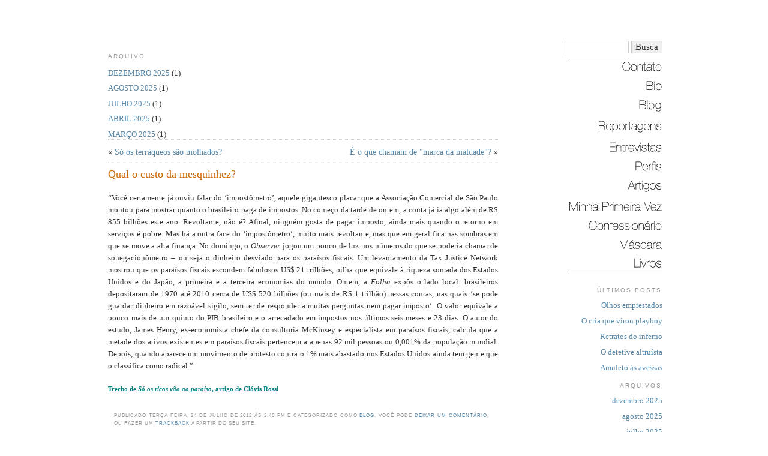

--- FILE ---
content_type: text/html; charset=UTF-8
request_url: https://www.armandoantenore.com.br/2012/07/24/qual-o-custo-da-mesquinhez/
body_size: 17123
content:
<!DOCTYPE html PUBLIC "-//W3C//DTD XHTML 1.0 Transitional//EN" "https://www.w3.org/TR/xhtml1/DTD/xhtml1-transitional.dtd">
<html xmlns="https://www.w3.org/1999/xhtml" lang="pt-BR">

<head profile="https://gmpg.org/xfn/11">
<meta http-equiv="Content-Type" content="text/html; charset=UTF-8" />


<meta name="title" content="   Qual o custo da mesquinhez? -  Armando Antenore - ARMANDO ANTENORE - JORNALISMO" />
<!-- XUXA -->

<link rel="stylesheet" href="https://www.armandoantenore.com.br/css/armando.css" type="text/css" media="screen" />

<link rel="alternate" type="application/rss+xml" title="Armando Antenore RSS Feed" href="https://www.armandoantenore.com.br/feed/" />
<link rel="alternate" type="application/atom+xml" title="Armando Antenore Atom Feed" href="https://www.armandoantenore.com.br/feed/atom/" />
<link rel="pingback" href="https://www.armandoantenore.com.br/xmlrpc.php" />

<meta name="date" content="2012/07/24 14:40:48" />
<meta name="date-creation" content="2012/07/24 14:40:48" />



<style id="reCAPTCHA-style" >.google-recaptcha-container{display:block;clear:both;}
.google-recaptcha-container iframe{margin:0;}
.google-recaptcha-container .plugin-credits a{text-decoration:underline;}</style>
<meta name='robots' content='max-image-preview:large' />
<link rel='dns-prefetch' href='//www.google.com' />
<link rel="alternate" type="application/rss+xml" title="Feed de comentários para Armando Antenore &raquo; Qual o custo da mesquinhez?" href="https://www.armandoantenore.com.br/2012/07/24/qual-o-custo-da-mesquinhez/feed/" />
<link rel="alternate" title="oEmbed (JSON)" type="application/json+oembed" href="https://www.armandoantenore.com.br/wp-json/oembed/1.0/embed?url=https%3A%2F%2Fwww.armandoantenore.com.br%2F2012%2F07%2F24%2Fqual-o-custo-da-mesquinhez%2F" />
<link rel="alternate" title="oEmbed (XML)" type="text/xml+oembed" href="https://www.armandoantenore.com.br/wp-json/oembed/1.0/embed?url=https%3A%2F%2Fwww.armandoantenore.com.br%2F2012%2F07%2F24%2Fqual-o-custo-da-mesquinhez%2F&#038;format=xml" />
<style id='wp-img-auto-sizes-contain-inline-css' type='text/css'>
img:is([sizes=auto i],[sizes^="auto," i]){contain-intrinsic-size:3000px 1500px}
/*# sourceURL=wp-img-auto-sizes-contain-inline-css */
</style>
<style id='wp-emoji-styles-inline-css' type='text/css'>

	img.wp-smiley, img.emoji {
		display: inline !important;
		border: none !important;
		box-shadow: none !important;
		height: 1em !important;
		width: 1em !important;
		margin: 0 0.07em !important;
		vertical-align: -0.1em !important;
		background: none !important;
		padding: 0 !important;
	}
/*# sourceURL=wp-emoji-styles-inline-css */
</style>
<style id='wp-block-library-inline-css' type='text/css'>
:root{--wp-block-synced-color:#7a00df;--wp-block-synced-color--rgb:122,0,223;--wp-bound-block-color:var(--wp-block-synced-color);--wp-editor-canvas-background:#ddd;--wp-admin-theme-color:#007cba;--wp-admin-theme-color--rgb:0,124,186;--wp-admin-theme-color-darker-10:#006ba1;--wp-admin-theme-color-darker-10--rgb:0,107,160.5;--wp-admin-theme-color-darker-20:#005a87;--wp-admin-theme-color-darker-20--rgb:0,90,135;--wp-admin-border-width-focus:2px}@media (min-resolution:192dpi){:root{--wp-admin-border-width-focus:1.5px}}.wp-element-button{cursor:pointer}:root .has-very-light-gray-background-color{background-color:#eee}:root .has-very-dark-gray-background-color{background-color:#313131}:root .has-very-light-gray-color{color:#eee}:root .has-very-dark-gray-color{color:#313131}:root .has-vivid-green-cyan-to-vivid-cyan-blue-gradient-background{background:linear-gradient(135deg,#00d084,#0693e3)}:root .has-purple-crush-gradient-background{background:linear-gradient(135deg,#34e2e4,#4721fb 50%,#ab1dfe)}:root .has-hazy-dawn-gradient-background{background:linear-gradient(135deg,#faaca8,#dad0ec)}:root .has-subdued-olive-gradient-background{background:linear-gradient(135deg,#fafae1,#67a671)}:root .has-atomic-cream-gradient-background{background:linear-gradient(135deg,#fdd79a,#004a59)}:root .has-nightshade-gradient-background{background:linear-gradient(135deg,#330968,#31cdcf)}:root .has-midnight-gradient-background{background:linear-gradient(135deg,#020381,#2874fc)}:root{--wp--preset--font-size--normal:16px;--wp--preset--font-size--huge:42px}.has-regular-font-size{font-size:1em}.has-larger-font-size{font-size:2.625em}.has-normal-font-size{font-size:var(--wp--preset--font-size--normal)}.has-huge-font-size{font-size:var(--wp--preset--font-size--huge)}.has-text-align-center{text-align:center}.has-text-align-left{text-align:left}.has-text-align-right{text-align:right}.has-fit-text{white-space:nowrap!important}#end-resizable-editor-section{display:none}.aligncenter{clear:both}.items-justified-left{justify-content:flex-start}.items-justified-center{justify-content:center}.items-justified-right{justify-content:flex-end}.items-justified-space-between{justify-content:space-between}.screen-reader-text{border:0;clip-path:inset(50%);height:1px;margin:-1px;overflow:hidden;padding:0;position:absolute;width:1px;word-wrap:normal!important}.screen-reader-text:focus{background-color:#ddd;clip-path:none;color:#444;display:block;font-size:1em;height:auto;left:5px;line-height:normal;padding:15px 23px 14px;text-decoration:none;top:5px;width:auto;z-index:100000}html :where(.has-border-color){border-style:solid}html :where([style*=border-top-color]){border-top-style:solid}html :where([style*=border-right-color]){border-right-style:solid}html :where([style*=border-bottom-color]){border-bottom-style:solid}html :where([style*=border-left-color]){border-left-style:solid}html :where([style*=border-width]){border-style:solid}html :where([style*=border-top-width]){border-top-style:solid}html :where([style*=border-right-width]){border-right-style:solid}html :where([style*=border-bottom-width]){border-bottom-style:solid}html :where([style*=border-left-width]){border-left-style:solid}html :where(img[class*=wp-image-]){height:auto;max-width:100%}:where(figure){margin:0 0 1em}html :where(.is-position-sticky){--wp-admin--admin-bar--position-offset:var(--wp-admin--admin-bar--height,0px)}@media screen and (max-width:600px){html :where(.is-position-sticky){--wp-admin--admin-bar--position-offset:0px}}

/*# sourceURL=wp-block-library-inline-css */
</style><style id='wp-block-archives-inline-css' type='text/css'>
.wp-block-archives{box-sizing:border-box}.wp-block-archives-dropdown label{display:block}
/*# sourceURL=https://www.armandoantenore.com.br/wp-includes/blocks/archives/style.min.css */
</style>
<style id='wp-block-heading-inline-css' type='text/css'>
h1:where(.wp-block-heading).has-background,h2:where(.wp-block-heading).has-background,h3:where(.wp-block-heading).has-background,h4:where(.wp-block-heading).has-background,h5:where(.wp-block-heading).has-background,h6:where(.wp-block-heading).has-background{padding:1.25em 2.375em}h1.has-text-align-left[style*=writing-mode]:where([style*=vertical-lr]),h1.has-text-align-right[style*=writing-mode]:where([style*=vertical-rl]),h2.has-text-align-left[style*=writing-mode]:where([style*=vertical-lr]),h2.has-text-align-right[style*=writing-mode]:where([style*=vertical-rl]),h3.has-text-align-left[style*=writing-mode]:where([style*=vertical-lr]),h3.has-text-align-right[style*=writing-mode]:where([style*=vertical-rl]),h4.has-text-align-left[style*=writing-mode]:where([style*=vertical-lr]),h4.has-text-align-right[style*=writing-mode]:where([style*=vertical-rl]),h5.has-text-align-left[style*=writing-mode]:where([style*=vertical-lr]),h5.has-text-align-right[style*=writing-mode]:where([style*=vertical-rl]),h6.has-text-align-left[style*=writing-mode]:where([style*=vertical-lr]),h6.has-text-align-right[style*=writing-mode]:where([style*=vertical-rl]){rotate:180deg}
/*# sourceURL=https://www.armandoantenore.com.br/wp-includes/blocks/heading/style.min.css */
</style>
<style id='wp-block-latest-posts-inline-css' type='text/css'>
.wp-block-latest-posts{box-sizing:border-box}.wp-block-latest-posts.alignleft{margin-right:2em}.wp-block-latest-posts.alignright{margin-left:2em}.wp-block-latest-posts.wp-block-latest-posts__list{list-style:none}.wp-block-latest-posts.wp-block-latest-posts__list li{clear:both;overflow-wrap:break-word}.wp-block-latest-posts.is-grid{display:flex;flex-wrap:wrap}.wp-block-latest-posts.is-grid li{margin:0 1.25em 1.25em 0;width:100%}@media (min-width:600px){.wp-block-latest-posts.columns-2 li{width:calc(50% - .625em)}.wp-block-latest-posts.columns-2 li:nth-child(2n){margin-right:0}.wp-block-latest-posts.columns-3 li{width:calc(33.33333% - .83333em)}.wp-block-latest-posts.columns-3 li:nth-child(3n){margin-right:0}.wp-block-latest-posts.columns-4 li{width:calc(25% - .9375em)}.wp-block-latest-posts.columns-4 li:nth-child(4n){margin-right:0}.wp-block-latest-posts.columns-5 li{width:calc(20% - 1em)}.wp-block-latest-posts.columns-5 li:nth-child(5n){margin-right:0}.wp-block-latest-posts.columns-6 li{width:calc(16.66667% - 1.04167em)}.wp-block-latest-posts.columns-6 li:nth-child(6n){margin-right:0}}:root :where(.wp-block-latest-posts.is-grid){padding:0}:root :where(.wp-block-latest-posts.wp-block-latest-posts__list){padding-left:0}.wp-block-latest-posts__post-author,.wp-block-latest-posts__post-date{display:block;font-size:.8125em}.wp-block-latest-posts__post-excerpt,.wp-block-latest-posts__post-full-content{margin-bottom:1em;margin-top:.5em}.wp-block-latest-posts__featured-image a{display:inline-block}.wp-block-latest-posts__featured-image img{height:auto;max-width:100%;width:auto}.wp-block-latest-posts__featured-image.alignleft{float:left;margin-right:1em}.wp-block-latest-posts__featured-image.alignright{float:right;margin-left:1em}.wp-block-latest-posts__featured-image.aligncenter{margin-bottom:1em;text-align:center}
/*# sourceURL=https://www.armandoantenore.com.br/wp-includes/blocks/latest-posts/style.min.css */
</style>
<style id='wp-block-group-inline-css' type='text/css'>
.wp-block-group{box-sizing:border-box}:where(.wp-block-group.wp-block-group-is-layout-constrained){position:relative}
/*# sourceURL=https://www.armandoantenore.com.br/wp-includes/blocks/group/style.min.css */
</style>
<style id='global-styles-inline-css' type='text/css'>
:root{--wp--preset--aspect-ratio--square: 1;--wp--preset--aspect-ratio--4-3: 4/3;--wp--preset--aspect-ratio--3-4: 3/4;--wp--preset--aspect-ratio--3-2: 3/2;--wp--preset--aspect-ratio--2-3: 2/3;--wp--preset--aspect-ratio--16-9: 16/9;--wp--preset--aspect-ratio--9-16: 9/16;--wp--preset--color--black: #000000;--wp--preset--color--cyan-bluish-gray: #abb8c3;--wp--preset--color--white: #ffffff;--wp--preset--color--pale-pink: #f78da7;--wp--preset--color--vivid-red: #cf2e2e;--wp--preset--color--luminous-vivid-orange: #ff6900;--wp--preset--color--luminous-vivid-amber: #fcb900;--wp--preset--color--light-green-cyan: #7bdcb5;--wp--preset--color--vivid-green-cyan: #00d084;--wp--preset--color--pale-cyan-blue: #8ed1fc;--wp--preset--color--vivid-cyan-blue: #0693e3;--wp--preset--color--vivid-purple: #9b51e0;--wp--preset--gradient--vivid-cyan-blue-to-vivid-purple: linear-gradient(135deg,rgb(6,147,227) 0%,rgb(155,81,224) 100%);--wp--preset--gradient--light-green-cyan-to-vivid-green-cyan: linear-gradient(135deg,rgb(122,220,180) 0%,rgb(0,208,130) 100%);--wp--preset--gradient--luminous-vivid-amber-to-luminous-vivid-orange: linear-gradient(135deg,rgb(252,185,0) 0%,rgb(255,105,0) 100%);--wp--preset--gradient--luminous-vivid-orange-to-vivid-red: linear-gradient(135deg,rgb(255,105,0) 0%,rgb(207,46,46) 100%);--wp--preset--gradient--very-light-gray-to-cyan-bluish-gray: linear-gradient(135deg,rgb(238,238,238) 0%,rgb(169,184,195) 100%);--wp--preset--gradient--cool-to-warm-spectrum: linear-gradient(135deg,rgb(74,234,220) 0%,rgb(151,120,209) 20%,rgb(207,42,186) 40%,rgb(238,44,130) 60%,rgb(251,105,98) 80%,rgb(254,248,76) 100%);--wp--preset--gradient--blush-light-purple: linear-gradient(135deg,rgb(255,206,236) 0%,rgb(152,150,240) 100%);--wp--preset--gradient--blush-bordeaux: linear-gradient(135deg,rgb(254,205,165) 0%,rgb(254,45,45) 50%,rgb(107,0,62) 100%);--wp--preset--gradient--luminous-dusk: linear-gradient(135deg,rgb(255,203,112) 0%,rgb(199,81,192) 50%,rgb(65,88,208) 100%);--wp--preset--gradient--pale-ocean: linear-gradient(135deg,rgb(255,245,203) 0%,rgb(182,227,212) 50%,rgb(51,167,181) 100%);--wp--preset--gradient--electric-grass: linear-gradient(135deg,rgb(202,248,128) 0%,rgb(113,206,126) 100%);--wp--preset--gradient--midnight: linear-gradient(135deg,rgb(2,3,129) 0%,rgb(40,116,252) 100%);--wp--preset--font-size--small: 13px;--wp--preset--font-size--medium: 20px;--wp--preset--font-size--large: 36px;--wp--preset--font-size--x-large: 42px;--wp--preset--spacing--20: 0.44rem;--wp--preset--spacing--30: 0.67rem;--wp--preset--spacing--40: 1rem;--wp--preset--spacing--50: 1.5rem;--wp--preset--spacing--60: 2.25rem;--wp--preset--spacing--70: 3.38rem;--wp--preset--spacing--80: 5.06rem;--wp--preset--shadow--natural: 6px 6px 9px rgba(0, 0, 0, 0.2);--wp--preset--shadow--deep: 12px 12px 50px rgba(0, 0, 0, 0.4);--wp--preset--shadow--sharp: 6px 6px 0px rgba(0, 0, 0, 0.2);--wp--preset--shadow--outlined: 6px 6px 0px -3px rgb(255, 255, 255), 6px 6px rgb(0, 0, 0);--wp--preset--shadow--crisp: 6px 6px 0px rgb(0, 0, 0);}:where(.is-layout-flex){gap: 0.5em;}:where(.is-layout-grid){gap: 0.5em;}body .is-layout-flex{display: flex;}.is-layout-flex{flex-wrap: wrap;align-items: center;}.is-layout-flex > :is(*, div){margin: 0;}body .is-layout-grid{display: grid;}.is-layout-grid > :is(*, div){margin: 0;}:where(.wp-block-columns.is-layout-flex){gap: 2em;}:where(.wp-block-columns.is-layout-grid){gap: 2em;}:where(.wp-block-post-template.is-layout-flex){gap: 1.25em;}:where(.wp-block-post-template.is-layout-grid){gap: 1.25em;}.has-black-color{color: var(--wp--preset--color--black) !important;}.has-cyan-bluish-gray-color{color: var(--wp--preset--color--cyan-bluish-gray) !important;}.has-white-color{color: var(--wp--preset--color--white) !important;}.has-pale-pink-color{color: var(--wp--preset--color--pale-pink) !important;}.has-vivid-red-color{color: var(--wp--preset--color--vivid-red) !important;}.has-luminous-vivid-orange-color{color: var(--wp--preset--color--luminous-vivid-orange) !important;}.has-luminous-vivid-amber-color{color: var(--wp--preset--color--luminous-vivid-amber) !important;}.has-light-green-cyan-color{color: var(--wp--preset--color--light-green-cyan) !important;}.has-vivid-green-cyan-color{color: var(--wp--preset--color--vivid-green-cyan) !important;}.has-pale-cyan-blue-color{color: var(--wp--preset--color--pale-cyan-blue) !important;}.has-vivid-cyan-blue-color{color: var(--wp--preset--color--vivid-cyan-blue) !important;}.has-vivid-purple-color{color: var(--wp--preset--color--vivid-purple) !important;}.has-black-background-color{background-color: var(--wp--preset--color--black) !important;}.has-cyan-bluish-gray-background-color{background-color: var(--wp--preset--color--cyan-bluish-gray) !important;}.has-white-background-color{background-color: var(--wp--preset--color--white) !important;}.has-pale-pink-background-color{background-color: var(--wp--preset--color--pale-pink) !important;}.has-vivid-red-background-color{background-color: var(--wp--preset--color--vivid-red) !important;}.has-luminous-vivid-orange-background-color{background-color: var(--wp--preset--color--luminous-vivid-orange) !important;}.has-luminous-vivid-amber-background-color{background-color: var(--wp--preset--color--luminous-vivid-amber) !important;}.has-light-green-cyan-background-color{background-color: var(--wp--preset--color--light-green-cyan) !important;}.has-vivid-green-cyan-background-color{background-color: var(--wp--preset--color--vivid-green-cyan) !important;}.has-pale-cyan-blue-background-color{background-color: var(--wp--preset--color--pale-cyan-blue) !important;}.has-vivid-cyan-blue-background-color{background-color: var(--wp--preset--color--vivid-cyan-blue) !important;}.has-vivid-purple-background-color{background-color: var(--wp--preset--color--vivid-purple) !important;}.has-black-border-color{border-color: var(--wp--preset--color--black) !important;}.has-cyan-bluish-gray-border-color{border-color: var(--wp--preset--color--cyan-bluish-gray) !important;}.has-white-border-color{border-color: var(--wp--preset--color--white) !important;}.has-pale-pink-border-color{border-color: var(--wp--preset--color--pale-pink) !important;}.has-vivid-red-border-color{border-color: var(--wp--preset--color--vivid-red) !important;}.has-luminous-vivid-orange-border-color{border-color: var(--wp--preset--color--luminous-vivid-orange) !important;}.has-luminous-vivid-amber-border-color{border-color: var(--wp--preset--color--luminous-vivid-amber) !important;}.has-light-green-cyan-border-color{border-color: var(--wp--preset--color--light-green-cyan) !important;}.has-vivid-green-cyan-border-color{border-color: var(--wp--preset--color--vivid-green-cyan) !important;}.has-pale-cyan-blue-border-color{border-color: var(--wp--preset--color--pale-cyan-blue) !important;}.has-vivid-cyan-blue-border-color{border-color: var(--wp--preset--color--vivid-cyan-blue) !important;}.has-vivid-purple-border-color{border-color: var(--wp--preset--color--vivid-purple) !important;}.has-vivid-cyan-blue-to-vivid-purple-gradient-background{background: var(--wp--preset--gradient--vivid-cyan-blue-to-vivid-purple) !important;}.has-light-green-cyan-to-vivid-green-cyan-gradient-background{background: var(--wp--preset--gradient--light-green-cyan-to-vivid-green-cyan) !important;}.has-luminous-vivid-amber-to-luminous-vivid-orange-gradient-background{background: var(--wp--preset--gradient--luminous-vivid-amber-to-luminous-vivid-orange) !important;}.has-luminous-vivid-orange-to-vivid-red-gradient-background{background: var(--wp--preset--gradient--luminous-vivid-orange-to-vivid-red) !important;}.has-very-light-gray-to-cyan-bluish-gray-gradient-background{background: var(--wp--preset--gradient--very-light-gray-to-cyan-bluish-gray) !important;}.has-cool-to-warm-spectrum-gradient-background{background: var(--wp--preset--gradient--cool-to-warm-spectrum) !important;}.has-blush-light-purple-gradient-background{background: var(--wp--preset--gradient--blush-light-purple) !important;}.has-blush-bordeaux-gradient-background{background: var(--wp--preset--gradient--blush-bordeaux) !important;}.has-luminous-dusk-gradient-background{background: var(--wp--preset--gradient--luminous-dusk) !important;}.has-pale-ocean-gradient-background{background: var(--wp--preset--gradient--pale-ocean) !important;}.has-electric-grass-gradient-background{background: var(--wp--preset--gradient--electric-grass) !important;}.has-midnight-gradient-background{background: var(--wp--preset--gradient--midnight) !important;}.has-small-font-size{font-size: var(--wp--preset--font-size--small) !important;}.has-medium-font-size{font-size: var(--wp--preset--font-size--medium) !important;}.has-large-font-size{font-size: var(--wp--preset--font-size--large) !important;}.has-x-large-font-size{font-size: var(--wp--preset--font-size--x-large) !important;}
/*# sourceURL=global-styles-inline-css */
</style>

<style id='classic-theme-styles-inline-css' type='text/css'>
/*! This file is auto-generated */
.wp-block-button__link{color:#fff;background-color:#32373c;border-radius:9999px;box-shadow:none;text-decoration:none;padding:calc(.667em + 2px) calc(1.333em + 2px);font-size:1.125em}.wp-block-file__button{background:#32373c;color:#fff;text-decoration:none}
/*# sourceURL=/wp-includes/css/classic-themes.min.css */
</style>
<link rel='stylesheet' id='ye_dynamic-css' href='https://www.armandoantenore.com.br/wp-content/plugins/youtube-embed/css/main.min.css?ver=5.2.2' type='text/css' media='all' />
<link rel='stylesheet' id='griwpc-recaptcha-style-css' href='https://www.armandoantenore.com.br/wp-content/plugins/recaptcha-in-wp-comments-form/css/recaptcha.css?ver=9.1.2' type='text/css' media='all' />
<style id='griwpc-recaptcha-style-inline-css' type='text/css'>
.google-recaptcha-container{display:block;clear:both;}
.google-recaptcha-container iframe{margin:0;}
.google-recaptcha-container .plugin-credits a{text-decoration:underline;}
/*# sourceURL=griwpc-recaptcha-style-inline-css */
</style>
<script type="text/javascript" src="https://www.armandoantenore.com.br/wp-includes/js/jquery/jquery.min.js?ver=3.7.1" id="jquery-core-js"></script>
<link rel="https://api.w.org/" href="https://www.armandoantenore.com.br/wp-json/" /><link rel="alternate" title="JSON" type="application/json" href="https://www.armandoantenore.com.br/wp-json/wp/v2/posts/9065" /><link rel="EditURI" type="application/rsd+xml" title="RSD" href="https://www.armandoantenore.com.br/xmlrpc.php?rsd" />
<meta name="generator" content="WordPress 6.9" />
<link rel="canonical" href="https://www.armandoantenore.com.br/2012/07/24/qual-o-custo-da-mesquinhez/" />
<link rel='shortlink' href='https://www.armandoantenore.com.br/?p=9065' />
<style id="wpforms-css-vars-root">
				:root {
					--wpforms-field-border-radius: 3px;
--wpforms-field-border-style: solid;
--wpforms-field-border-size: 1px;
--wpforms-field-background-color: #ffffff;
--wpforms-field-border-color: rgba( 0, 0, 0, 0.25 );
--wpforms-field-border-color-spare: rgba( 0, 0, 0, 0.25 );
--wpforms-field-text-color: rgba( 0, 0, 0, 0.7 );
--wpforms-field-menu-color: #ffffff;
--wpforms-label-color: rgba( 0, 0, 0, 0.85 );
--wpforms-label-sublabel-color: rgba( 0, 0, 0, 0.55 );
--wpforms-label-error-color: #d63637;
--wpforms-button-border-radius: 3px;
--wpforms-button-border-style: none;
--wpforms-button-border-size: 1px;
--wpforms-button-background-color: #066aab;
--wpforms-button-border-color: #066aab;
--wpforms-button-text-color: #ffffff;
--wpforms-page-break-color: #066aab;
--wpforms-background-image: none;
--wpforms-background-position: center center;
--wpforms-background-repeat: no-repeat;
--wpforms-background-size: cover;
--wpforms-background-width: 100px;
--wpforms-background-height: 100px;
--wpforms-background-color: rgba( 0, 0, 0, 0 );
--wpforms-background-url: none;
--wpforms-container-padding: 0px;
--wpforms-container-border-style: none;
--wpforms-container-border-width: 1px;
--wpforms-container-border-color: #000000;
--wpforms-container-border-radius: 3px;
--wpforms-field-size-input-height: 43px;
--wpforms-field-size-input-spacing: 15px;
--wpforms-field-size-font-size: 16px;
--wpforms-field-size-line-height: 19px;
--wpforms-field-size-padding-h: 14px;
--wpforms-field-size-checkbox-size: 16px;
--wpforms-field-size-sublabel-spacing: 5px;
--wpforms-field-size-icon-size: 1;
--wpforms-label-size-font-size: 16px;
--wpforms-label-size-line-height: 19px;
--wpforms-label-size-sublabel-font-size: 14px;
--wpforms-label-size-sublabel-line-height: 17px;
--wpforms-button-size-font-size: 17px;
--wpforms-button-size-height: 41px;
--wpforms-button-size-padding-h: 15px;
--wpforms-button-size-margin-top: 10px;
--wpforms-container-shadow-size-box-shadow: none;

				}
			</style><script type="text/javascript">
function MM_swapImgRestore() { //v3.0
  var i,x,a=document.MM_sr; for(i=0;a&&i<a.length&&(x=a[i])&&x.oSrc;i++) x.src=x.oSrc;
}
function MM_preloadImages() { //v3.0
  var d=document; if(d.images){ if(!d.MM_p) d.MM_p=new Array();
    var i,j=d.MM_p.length,a=MM_preloadImages.arguments; for(i=0; i<a.length; i++)
    if (a[i].indexOf("#")!=0){ d.MM_p[j]=new Image; d.MM_p[j++].src=a[i];}}
}

function MM_findObj(n, d) { //v4.01
  var p,i,x;  if(!d) d=document; if((p=n.indexOf("?"))>0&&parent.frames.length) {
    d=parent.frames[n.substring(p+1)].document; n=n.substring(0,p);}
  if(!(x=d[n])&&d.all) x=d.all[n]; for (i=0;!x&&i<d.forms.length;i++) x=d.forms[i][n];
  for(i=0;!x&&d.layers&&i<d.layers.length;i++) x=MM_findObj(n,d.layers[i].document);
  if(!x && d.getElementById) x=d.getElementById(n); return x;
}

function MM_swapImage() { //v3.0
  var i,j=0,x,a=MM_swapImage.arguments; document.MM_sr=new Array; for(i=0;i<(a.length-2);i+=3)
   if ((x=MM_findObj(a[i]))!=null){document.MM_sr[j++]=x; if(!x.oSrc) x.oSrc=x.src; x.src=a[i+2];}
}
</script>
	<script type="text/javascript">
    function setTesteira(div, uri) {
	var areas = new Array();
	areas[0] = new Array();
	areas[0]['label'] = '<a href="/index.php/category/confessionario"><img src="/images/ca_confessionario.gif" alt="Confession&aacute;rio - Armando Antenore"/></a>';
	areas[0]['dir'] = '/confessionario';
	areas[1] = new Array();
	areas[1]['label'] = '<a href="/index.php/bio"><img src="/images/ca_bio.gif" alt="Bio - Armando Antenore"/></a>';
	areas[1]['dir'] = '/bio';
	areas[2] = new Array();
	areas[2]['label'] = '<a href="/index.php/contato"><img src="/images/ca_contato.gif" alt="Contato - Armando Antenore" /></a>';
	areas[2]['dir'] = '/contato';
	areas[3] = new Array();
	areas[3]['label'] = '<a href="/index.php/category/blog"><img src="/images/ca_blog.gif" alt="Blog - Armando Antenore"/></a>';
	areas[3]['dir'] = '/blog';
	areas[4] = new Array();
	areas[4]['label'] = '<a href="/index.php/category/reportagens"><img src="/images/ca_reportagens.gif" alt="Reportagens - Armando Antenore"/></a>';
	areas[4]['dir'] = '/reportagens';
	areas[5] = new Array();
	areas[5]['label'] = '<a href="/index.php/category/entrevistas"><img src="/images/ca_entrevistas.gif" alt="Entrevistas - Armando Antenore" /></a>';
	areas[5]['dir'] = '/entrevistas';
	areas[6] = new Array();
	areas[6]['label'] = '<a href="/index.php/category/perfis"><img src="/images/ca_perfis.gif" alt="Perfis - Armando Antenore"/></a>';
	areas[6]['dir'] = '/perfis';
	areas[7] = new Array();
	areas[7]['label'] = '<a href="/index.php/category/artigos"><img src="/images/ca_artigos.gif" alt="Artigos - Armando Antenore"/></a>';
	areas[7]['dir'] = '/artigos';
	areas[8] = new Array();
	areas[8]['label'] = '<a href="/index.php/category/minha-primeira-vez"><img src="/images/ca_mpv.gif" alt="Minha Primeira Vez - Armando Antenore"/></a>';
	areas[8]['dir'] = '/minha-primeira-vez';
	areas[9] = new Array();
	areas[9]['label'] = '<a href="/index.php/category/mascara"><img src="/images/ca_mascara.gif" alt="M&aacute;scara - Armando Antenore"/></a>';
	areas[9]['dir'] = '/mascara';
	areas[10] = new Array();
	areas[10]['label'] = '<a href="/index.php/category/livros"><img src="/images/ca_livros.gif" alt="Livros - Armando Antenore"/></a>';
	areas[10]['dir'] = '/livros';
	areas[11] = new Array();
	areas[11]['label'] = '<a href="https://www.armandoantenore.com.br"><img src="/images/nav_antenore.gif" alt="Busca - Armando Antenore"/></a>';
	areas[11]['dir'] = '?s=';

	var e = document.getElementById(div);
	e.innerHTML = '';
	
	for (i=0; i<areas.length; i++) {
		if (uri.indexOf(areas[i]['dir']) != -1) {
			e.innerHTML = areas[i]['label'];
		}
	}
}
	</script>

</head>
<body onload="MM_preloadImages('/images/nav_contato_roll.gif','/images/nav_bio_roll.gif','/images/nav_reportagens_roll.gif','/images/nav_entrevistas_roll.gif','/images/nav_perfis_roll.gif','/images/nav_artigos_roll.gif','/images/nav_livros_roll.gif','/images/nav_mpv_roll.gif','/images/nav_confessionario_roll.gif','/images/nav_mascara_roll.gif','/images/nav_blog_roll.gif')">

<div id="tudo">
	
    <div id="topo">
	
		<script>
        setTesteira('topo', window.location.href);
            //SCRIPT EXCE��O, TAMB�M N�O FUNCIONA DENTRNO DO FUNCTIONS.PHP
        </script>
    
	</div>

<!-- file_get_contents("https://bravonline.abril.com.br/includes/comum/topo.shtml"); ?> -->
<!-- echo file_get_contents("https://bravonline.abril.com.br/includes/comum/topo.shtml"); ?>-->


<div id="nav">
	          <!--         <div id="busca">
            	<div id="busca-e"><img src="https://bravonline.abril.com.br/festival-permanente/busca-e.png" /></div>
                <form id="busca-form">
            		<input type="text" id="input"  value="">
                    <input type="submit" id="bt-busca" value="">        
            	</form>
            </div>
	-->

            	 
  <div class="busca1">
 <form method="get" id="busca-form" action="/index.php">
 <label class="hidden" for="s"></label>
      <div>
        <input type="text" id="s" class="bot_busca2"  size="10" value="" name="s" />
		<input type="submit" value="Busca"  class="bot_busca2" />
        <input type="hidden" name="ie" value="UTF-8" />
      </div>
    </form>
  </div>		
		  <hr class="estilo"/>
  
  <a href="/index.php/contato" onmouseout="MM_swapImgRestore()" onmouseover="MM_swapImage('Contato','','/images/nav_contato_roll.gif',1)"><img src="/images/nav_contato.gif" alt="Contato" name="Contato" width="162" height="16" border="0" id="Contato" /></a><br />
  <br />
  <a href="/index.php/contato/bio" onmouseout="MM_swapImgRestore()" onmouseover="MM_swapImage('Bio','','/images/nav_bio_roll.gif',1)"><img src="/images/nav_bio.gif" alt="Bio" name="Bio" width="162" height="16" border="0" id="Bio" /></a><br />
  <br />
  <a href="/index.php/category/blog" onmouseout="MM_swapImgRestore()" onmouseover="MM_swapImage('Blog','','/images/nav_blog_roll.gif',1)"><img src="/images/nav_blog.gif" alt="Blog" name="Blog" width="162" height="19" border="0" id="Blog" /></a><br />
  <br />
  <a href="/index.php/category/reportagens" onmouseout="MM_swapImgRestore()" onmouseover="MM_swapImage('Reportagens','','/images/nav_reportagens_roll.gif',1)"><img src="/images/nav_reportagens.gif" alt="Reportagens" name="Reportagens" width="162" height="19" border="0" id="Reportagens" /></a><br />
  <br />
  <a href="/index.php/category/entrevistas" onmouseout="MM_swapImgRestore()" onmouseover="MM_swapImage('Entrevistas','','/images/nav_entrevistas_roll.gif',1)"><img src="/images/nav_entrevistas.gif" alt="Entrevistas" name="Entrevistas" width="162" height="16" border="0" id="Entrevistas" /></a><br />
  <br />
  <a href="/index.php/category/perfis" onmouseout="MM_swapImgRestore()" onmouseover="MM_swapImage('Perfis','','/images/nav_perfis_roll.gif',1)"><img src="/images/nav_perfis.gif" alt="Perfis" name="Perfis" width="164" height="16" border="0" id="Perfis" /></a><br />
  <br />
  <a href="/index.php/category/artigos" onmouseout="MM_swapImgRestore()" onmouseover="MM_swapImage('Artigos','','/images/nav_artigos_roll.gif',1)"><img src="/images/nav_artigos.gif" alt="Artigos" name="Artigos" width="164" height="19" border="0" id="Artigos" /></a><br />
  <br />
  <a href="/index.php/category/minha-primeira-vez" onmouseout="MM_swapImgRestore()" onmouseover="MM_swapImage('MinhaPrimeiraVez','','/images/nav_mpv_roll.gif',1)"><img src="/images/nav_mpv.gif" alt="Minha Primeira Vez" name="MinhaPrimeiraVez" width="164" height="16" border="0" id="MinhaPrimeiraVez" /></a><br />
  <br />
  <a href="/index.php/category/confessionario" onmouseout="MM_swapImgRestore()" onmouseover="MM_swapImage('Confession&aacute;rio','','/images/nav_confessionario_roll.gif',1)"><img src="/images/nav_confessionario.gif" alt="Confession&aacute;rio" name="Confession&aacute;rio" width="164" height="16" border="0" id="Confession&aacute;rio" /></a><br />
  <br />
  <a href="/index.php/category/mascara" onmouseout="MM_swapImgRestore()" onmouseover="MM_swapImage('Mascara','','/images/nav_mascara_roll.gif',1)"><img src="/images/nav_mascara.gif" alt="M&aacute;scara" name="Mascara" width="164" height="15" border="0" id="Mascara" /></a><br />
  <br />
  <a href="/index.php/category/livros" onmouseout="MM_swapImgRestore()" onmouseover="MM_swapImage('Livros','','/images/nav_livros_roll.gif',1)"><img src="/images/nav_livros.gif" alt="Livros" name="Livros" width="164" height="15" border="0" id="Livros" /></a><br />
   <hr class="estilo" style="_margin-top:12px;">
        <P style="margin:0px;">&nbsp;</P>
        <ul style="padding-left: 0px;">
			<li id="block-3" class="widget widget_block">
<div class="wp-block-group"><div class="wp-block-group__inner-container is-layout-flow wp-block-group-is-layout-flow">
<h2 class="wp-block-heading">Últimos Posts</h2>


<ul class="wp-block-latest-posts__list wp-block-latest-posts"><li><a class="wp-block-latest-posts__post-title" href="https://www.armandoantenore.com.br/2025/12/01/27023/">Olhos emprestados</a></li>
<li><a class="wp-block-latest-posts__post-title" href="https://www.armandoantenore.com.br/2025/08/01/o-cria-que-virou-playboy/">O cria que virou playboy</a></li>
<li><a class="wp-block-latest-posts__post-title" href="https://www.armandoantenore.com.br/2025/07/01/retratos-do-inferno/">Retratos do inferno</a></li>
<li><a class="wp-block-latest-posts__post-title" href="https://www.armandoantenore.com.br/2025/04/01/o-detetive-altruista/">O detetive altruísta</a></li>
<li><a class="wp-block-latest-posts__post-title" href="https://www.armandoantenore.com.br/2025/03/01/amuleto-as-avessas/">Amuleto às avessas</a></li>
</ul></div></div>
</li><li id="block-4" class="widget widget_block">
<div class="wp-block-group"><div class="wp-block-group__inner-container is-layout-flow wp-block-group-is-layout-flow"></div></div>
</li><li id="block-5" class="widget widget_block">
<div class="wp-block-group"><div class="wp-block-group__inner-container is-layout-flow wp-block-group-is-layout-flow">
<h2 class="wp-block-heading">Arquivos</h2>


<ul class="wp-block-archives-list wp-block-archives">	<li><a href='https://www.armandoantenore.com.br/2025/12/'>dezembro 2025</a></li>
	<li><a href='https://www.armandoantenore.com.br/2025/08/'>agosto 2025</a></li>
	<li><a href='https://www.armandoantenore.com.br/2025/07/'>julho 2025</a></li>
	<li><a href='https://www.armandoantenore.com.br/2025/04/'>abril 2025</a></li>
	<li><a href='https://www.armandoantenore.com.br/2025/03/'>março 2025</a></li>
	<li><a href='https://www.armandoantenore.com.br/2025/02/'>fevereiro 2025</a></li>
	<li><a href='https://www.armandoantenore.com.br/2025/01/'>janeiro 2025</a></li>
	<li><a href='https://www.armandoantenore.com.br/2024/10/'>outubro 2024</a></li>
	<li><a href='https://www.armandoantenore.com.br/2024/08/'>agosto 2024</a></li>
	<li><a href='https://www.armandoantenore.com.br/2024/06/'>junho 2024</a></li>
	<li><a href='https://www.armandoantenore.com.br/2024/03/'>março 2024</a></li>
	<li><a href='https://www.armandoantenore.com.br/2023/08/'>agosto 2023</a></li>
	<li><a href='https://www.armandoantenore.com.br/2023/07/'>julho 2023</a></li>
	<li><a href='https://www.armandoantenore.com.br/2023/05/'>maio 2023</a></li>
	<li><a href='https://www.armandoantenore.com.br/2023/04/'>abril 2023</a></li>
	<li><a href='https://www.armandoantenore.com.br/2022/12/'>dezembro 2022</a></li>
	<li><a href='https://www.armandoantenore.com.br/2022/11/'>novembro 2022</a></li>
	<li><a href='https://www.armandoantenore.com.br/2022/06/'>junho 2022</a></li>
	<li><a href='https://www.armandoantenore.com.br/2022/05/'>maio 2022</a></li>
	<li><a href='https://www.armandoantenore.com.br/2022/03/'>março 2022</a></li>
	<li><a href='https://www.armandoantenore.com.br/2022/02/'>fevereiro 2022</a></li>
	<li><a href='https://www.armandoantenore.com.br/2021/10/'>outubro 2021</a></li>
	<li><a href='https://www.armandoantenore.com.br/2021/08/'>agosto 2021</a></li>
	<li><a href='https://www.armandoantenore.com.br/2021/06/'>junho 2021</a></li>
	<li><a href='https://www.armandoantenore.com.br/2021/05/'>maio 2021</a></li>
	<li><a href='https://www.armandoantenore.com.br/2021/03/'>março 2021</a></li>
	<li><a href='https://www.armandoantenore.com.br/2021/02/'>fevereiro 2021</a></li>
	<li><a href='https://www.armandoantenore.com.br/2020/12/'>dezembro 2020</a></li>
	<li><a href='https://www.armandoantenore.com.br/2020/10/'>outubro 2020</a></li>
	<li><a href='https://www.armandoantenore.com.br/2020/09/'>setembro 2020</a></li>
	<li><a href='https://www.armandoantenore.com.br/2020/07/'>julho 2020</a></li>
	<li><a href='https://www.armandoantenore.com.br/2020/06/'>junho 2020</a></li>
	<li><a href='https://www.armandoantenore.com.br/2020/05/'>maio 2020</a></li>
	<li><a href='https://www.armandoantenore.com.br/2019/12/'>dezembro 2019</a></li>
	<li><a href='https://www.armandoantenore.com.br/2019/08/'>agosto 2019</a></li>
	<li><a href='https://www.armandoantenore.com.br/2019/06/'>junho 2019</a></li>
	<li><a href='https://www.armandoantenore.com.br/2019/03/'>março 2019</a></li>
	<li><a href='https://www.armandoantenore.com.br/2018/12/'>dezembro 2018</a></li>
	<li><a href='https://www.armandoantenore.com.br/2018/08/'>agosto 2018</a></li>
	<li><a href='https://www.armandoantenore.com.br/2018/05/'>maio 2018</a></li>
	<li><a href='https://www.armandoantenore.com.br/2018/01/'>janeiro 2018</a></li>
	<li><a href='https://www.armandoantenore.com.br/2017/09/'>setembro 2017</a></li>
	<li><a href='https://www.armandoantenore.com.br/2017/08/'>agosto 2017</a></li>
	<li><a href='https://www.armandoantenore.com.br/2017/07/'>julho 2017</a></li>
	<li><a href='https://www.armandoantenore.com.br/2017/06/'>junho 2017</a></li>
	<li><a href='https://www.armandoantenore.com.br/2017/05/'>maio 2017</a></li>
	<li><a href='https://www.armandoantenore.com.br/2017/04/'>abril 2017</a></li>
	<li><a href='https://www.armandoantenore.com.br/2017/02/'>fevereiro 2017</a></li>
	<li><a href='https://www.armandoantenore.com.br/2016/12/'>dezembro 2016</a></li>
	<li><a href='https://www.armandoantenore.com.br/2016/10/'>outubro 2016</a></li>
	<li><a href='https://www.armandoantenore.com.br/2016/09/'>setembro 2016</a></li>
	<li><a href='https://www.armandoantenore.com.br/2016/08/'>agosto 2016</a></li>
	<li><a href='https://www.armandoantenore.com.br/2016/07/'>julho 2016</a></li>
	<li><a href='https://www.armandoantenore.com.br/2016/06/'>junho 2016</a></li>
	<li><a href='https://www.armandoantenore.com.br/2016/05/'>maio 2016</a></li>
	<li><a href='https://www.armandoantenore.com.br/2016/04/'>abril 2016</a></li>
	<li><a href='https://www.armandoantenore.com.br/2016/03/'>março 2016</a></li>
	<li><a href='https://www.armandoantenore.com.br/2016/02/'>fevereiro 2016</a></li>
	<li><a href='https://www.armandoantenore.com.br/2016/01/'>janeiro 2016</a></li>
	<li><a href='https://www.armandoantenore.com.br/2015/12/'>dezembro 2015</a></li>
	<li><a href='https://www.armandoantenore.com.br/2015/11/'>novembro 2015</a></li>
	<li><a href='https://www.armandoantenore.com.br/2015/10/'>outubro 2015</a></li>
	<li><a href='https://www.armandoantenore.com.br/2015/09/'>setembro 2015</a></li>
	<li><a href='https://www.armandoantenore.com.br/2015/08/'>agosto 2015</a></li>
	<li><a href='https://www.armandoantenore.com.br/2015/07/'>julho 2015</a></li>
	<li><a href='https://www.armandoantenore.com.br/2015/06/'>junho 2015</a></li>
	<li><a href='https://www.armandoantenore.com.br/2015/05/'>maio 2015</a></li>
	<li><a href='https://www.armandoantenore.com.br/2015/04/'>abril 2015</a></li>
	<li><a href='https://www.armandoantenore.com.br/2015/03/'>março 2015</a></li>
	<li><a href='https://www.armandoantenore.com.br/2015/02/'>fevereiro 2015</a></li>
	<li><a href='https://www.armandoantenore.com.br/2015/01/'>janeiro 2015</a></li>
	<li><a href='https://www.armandoantenore.com.br/2014/12/'>dezembro 2014</a></li>
	<li><a href='https://www.armandoantenore.com.br/2014/11/'>novembro 2014</a></li>
	<li><a href='https://www.armandoantenore.com.br/2014/10/'>outubro 2014</a></li>
	<li><a href='https://www.armandoantenore.com.br/2014/09/'>setembro 2014</a></li>
	<li><a href='https://www.armandoantenore.com.br/2014/08/'>agosto 2014</a></li>
	<li><a href='https://www.armandoantenore.com.br/2014/07/'>julho 2014</a></li>
	<li><a href='https://www.armandoantenore.com.br/2014/06/'>junho 2014</a></li>
	<li><a href='https://www.armandoantenore.com.br/2014/05/'>maio 2014</a></li>
	<li><a href='https://www.armandoantenore.com.br/2014/04/'>abril 2014</a></li>
	<li><a href='https://www.armandoantenore.com.br/2014/03/'>março 2014</a></li>
	<li><a href='https://www.armandoantenore.com.br/2014/02/'>fevereiro 2014</a></li>
	<li><a href='https://www.armandoantenore.com.br/2014/01/'>janeiro 2014</a></li>
	<li><a href='https://www.armandoantenore.com.br/2013/12/'>dezembro 2013</a></li>
	<li><a href='https://www.armandoantenore.com.br/2013/11/'>novembro 2013</a></li>
	<li><a href='https://www.armandoantenore.com.br/2013/10/'>outubro 2013</a></li>
	<li><a href='https://www.armandoantenore.com.br/2013/09/'>setembro 2013</a></li>
	<li><a href='https://www.armandoantenore.com.br/2013/08/'>agosto 2013</a></li>
	<li><a href='https://www.armandoantenore.com.br/2013/07/'>julho 2013</a></li>
	<li><a href='https://www.armandoantenore.com.br/2013/06/'>junho 2013</a></li>
	<li><a href='https://www.armandoantenore.com.br/2013/05/'>maio 2013</a></li>
	<li><a href='https://www.armandoantenore.com.br/2013/04/'>abril 2013</a></li>
	<li><a href='https://www.armandoantenore.com.br/2013/03/'>março 2013</a></li>
	<li><a href='https://www.armandoantenore.com.br/2013/02/'>fevereiro 2013</a></li>
	<li><a href='https://www.armandoantenore.com.br/2013/01/'>janeiro 2013</a></li>
	<li><a href='https://www.armandoantenore.com.br/2012/12/'>dezembro 2012</a></li>
	<li><a href='https://www.armandoantenore.com.br/2012/11/'>novembro 2012</a></li>
	<li><a href='https://www.armandoantenore.com.br/2012/10/'>outubro 2012</a></li>
	<li><a href='https://www.armandoantenore.com.br/2012/09/'>setembro 2012</a></li>
	<li><a href='https://www.armandoantenore.com.br/2012/08/'>agosto 2012</a></li>
	<li><a href='https://www.armandoantenore.com.br/2012/07/'>julho 2012</a></li>
	<li><a href='https://www.armandoantenore.com.br/2012/06/'>junho 2012</a></li>
	<li><a href='https://www.armandoantenore.com.br/2012/05/'>maio 2012</a></li>
	<li><a href='https://www.armandoantenore.com.br/2012/04/'>abril 2012</a></li>
	<li><a href='https://www.armandoantenore.com.br/2012/03/'>março 2012</a></li>
	<li><a href='https://www.armandoantenore.com.br/2012/02/'>fevereiro 2012</a></li>
	<li><a href='https://www.armandoantenore.com.br/2012/01/'>janeiro 2012</a></li>
	<li><a href='https://www.armandoantenore.com.br/2011/12/'>dezembro 2011</a></li>
	<li><a href='https://www.armandoantenore.com.br/2011/11/'>novembro 2011</a></li>
	<li><a href='https://www.armandoantenore.com.br/2011/10/'>outubro 2011</a></li>
	<li><a href='https://www.armandoantenore.com.br/2011/09/'>setembro 2011</a></li>
	<li><a href='https://www.armandoantenore.com.br/2011/08/'>agosto 2011</a></li>
	<li><a href='https://www.armandoantenore.com.br/2011/07/'>julho 2011</a></li>
	<li><a href='https://www.armandoantenore.com.br/2011/06/'>junho 2011</a></li>
	<li><a href='https://www.armandoantenore.com.br/2011/05/'>maio 2011</a></li>
	<li><a href='https://www.armandoantenore.com.br/2011/04/'>abril 2011</a></li>
	<li><a href='https://www.armandoantenore.com.br/2011/03/'>março 2011</a></li>
	<li><a href='https://www.armandoantenore.com.br/2011/02/'>fevereiro 2011</a></li>
	<li><a href='https://www.armandoantenore.com.br/2011/01/'>janeiro 2011</a></li>
	<li><a href='https://www.armandoantenore.com.br/2010/12/'>dezembro 2010</a></li>
	<li><a href='https://www.armandoantenore.com.br/2010/11/'>novembro 2010</a></li>
	<li><a href='https://www.armandoantenore.com.br/2010/10/'>outubro 2010</a></li>
	<li><a href='https://www.armandoantenore.com.br/2010/09/'>setembro 2010</a></li>
	<li><a href='https://www.armandoantenore.com.br/2010/08/'>agosto 2010</a></li>
	<li><a href='https://www.armandoantenore.com.br/2010/07/'>julho 2010</a></li>
	<li><a href='https://www.armandoantenore.com.br/2010/06/'>junho 2010</a></li>
	<li><a href='https://www.armandoantenore.com.br/2010/05/'>maio 2010</a></li>
	<li><a href='https://www.armandoantenore.com.br/2010/04/'>abril 2010</a></li>
	<li><a href='https://www.armandoantenore.com.br/2010/03/'>março 2010</a></li>
	<li><a href='https://www.armandoantenore.com.br/2010/02/'>fevereiro 2010</a></li>
	<li><a href='https://www.armandoantenore.com.br/2010/01/'>janeiro 2010</a></li>
	<li><a href='https://www.armandoantenore.com.br/2009/12/'>dezembro 2009</a></li>
	<li><a href='https://www.armandoantenore.com.br/2009/11/'>novembro 2009</a></li>
	<li><a href='https://www.armandoantenore.com.br/2009/10/'>outubro 2009</a></li>
	<li><a href='https://www.armandoantenore.com.br/2009/09/'>setembro 2009</a></li>
	<li><a href='https://www.armandoantenore.com.br/2009/08/'>agosto 2009</a></li>
	<li><a href='https://www.armandoantenore.com.br/2009/07/'>julho 2009</a></li>
	<li><a href='https://www.armandoantenore.com.br/2009/05/'>maio 2009</a></li>
	<li><a href='https://www.armandoantenore.com.br/2009/04/'>abril 2009</a></li>
	<li><a href='https://www.armandoantenore.com.br/2009/03/'>março 2009</a></li>
	<li><a href='https://www.armandoantenore.com.br/2009/02/'>fevereiro 2009</a></li>
	<li><a href='https://www.armandoantenore.com.br/2008/11/'>novembro 2008</a></li>
	<li><a href='https://www.armandoantenore.com.br/2008/10/'>outubro 2008</a></li>
	<li><a href='https://www.armandoantenore.com.br/2008/08/'>agosto 2008</a></li>
	<li><a href='https://www.armandoantenore.com.br/2007/12/'>dezembro 2007</a></li>
	<li><a href='https://www.armandoantenore.com.br/2006/06/'>junho 2006</a></li>
	<li><a href='https://www.armandoantenore.com.br/2006/05/'>maio 2006</a></li>
	<li><a href='https://www.armandoantenore.com.br/2005/02/'>fevereiro 2005</a></li>
	<li><a href='https://www.armandoantenore.com.br/2004/03/'>março 2004</a></li>
	<li><a href='https://www.armandoantenore.com.br/2000/10/'>outubro 2000</a></li>
	<li><a href='https://www.armandoantenore.com.br/1999/10/'>outubro 1999</a></li>
</ul></div></div>
</li><li id="block-6" class="widget widget_block">
<div class="wp-block-group"><div class="wp-block-group__inner-container is-layout-flow wp-block-group-is-layout-flow"></div></div>
</li>		</ul>

	
	


			
</div>
		<script type="text/javascript">
    function setTesteira0(div, uri) {
	var areas = new Array();
	areas[0] = new Array();
	areas[0]['label'] = ' Se&ccedil;&atilde;o que criou e manteve na revista <em>BRAVO!</em> entre 2007 e 2013</strong>';
	areas[0]['dir'] = '/confessionario';
	areas[1] = new Array();
	areas[1]['label'] = '<h1 class="style1"><a href="/index.php/category/blog">O Blog das Perguntas</a></h1><h2 class="post-footer">O que &eacute; melhor para nos fazer entender o mundo: as respostas ou as perguntas?</h2>';
	areas[1]['dir'] = '/blog';
	areas[2] = new Array();
	areas[2]['label'] = 'Coluna publicada na <em>Revista da Folha</em> entre 2001 e 2004';
	areas[2]['dir'] = '/minha-primeira-vez';
	areas[3] = new Array();
	areas[3]['label'] = ' Se&ccedil;&atilde;o que criou e manteve na revista <em>BRAVO!</em> entre 2009 e 2013';
	areas[3]['dir'] = '/mascara';

	
		var e = document.getElementById(div);
	e.innerHTML = '';
	
	for (i=0; i<areas.length; i++) {
		if (uri.indexOf(areas[i]['dir']) != -1) {
			e.innerHTML = areas[i]['label'];
		}
	}
}

	</script>

<div id="descricao">
	<script>
        setTesteira0('descricao', window.location.href);
            //SCRIPT EXCEÇÃO, TAMBÉM NÃO FUNCIONA DENTRNO DO FUNCTIONS.PHP
    </script>

</div><div id="principal">

  <div id="arquivos">
  		<div id="sidebar">
        	<div id="scrolling">	       		
				                          
               </script>
	<script type="text/javascript">
    function setTesteira3(div, uri) {
	var areas = new Array();
	areas[0] = new Array();
	areas[0]['label'] = '<h2 class="sidebar-title">mais confession&aacute;rio</h2><ul> <li><a href="https://www.armandoantenore.com.br/2011/09/01/jose-simao/">José Simão</a></li> <li><a href="https://www.armandoantenore.com.br/2011/05/01/cauby-peixoto/">Cauby Peixoto</a></li> <li><a href="https://www.armandoantenore.com.br/2011/03/01/laurentino-gomes-2/">Laurentino Gomes</a></li> <li><a href="https://www.armandoantenore.com.br/2011/01/01/tomie-ohtake/">Tomie Ohtake</a></li> <li><a href="https://www.armandoantenore.com.br/2010/11/01/fernando-meirelles/">Fernando Meirelles</a></li> <li><a href="https://www.armandoantenore.com.br/2010/09/01/lais-bodanzky/">Laís Bodanzky</a></li> <li><a href="https://www.armandoantenore.com.br/2010/04/01/bob-wolfenson/">Bob Wolfenson</a></li> <li><a href="https://www.armandoantenore.com.br/2009/12/02/arnaldo-antunes/">Arnaldo Antunes</a></li> <li><a href="https://www.armandoantenore.com.br/2009/10/02/erasmo-carlos/">Erasmo Carlos</a></li> <li><a href="https://www.armandoantenore.com.br/2009/08/01/ronaldo-fraga/">Ronaldo Fraga</a></li></ul>';
	areas[0]['dir'] = '/confessionario';
	areas[1] = new Array();
	areas[1]['label'] = '&nbsp;';
	areas[1]['dir'] = '/bio';
	areas[2] = new Array();
	areas[2]['label'] = '&nbsp;';
	areas[2]['dir'] = '/contato';
	areas[3] = new Array();
	areas[3]['label'] = '<h2 class="sidebar-title">mais blog</h2><ul> <li><a href="https://www.armandoantenore.com.br/2016/12/07/o-futuro-ha-de-ser-tao-novo-quanto-a-novidade-de-que-tanto-precisamos/">O futuro há de ser tão novo quanto a novidade de que tanto precisamos?</a></li> <li><a href="https://www.armandoantenore.com.br/2016/10/20/nunca-teremos-tempo-suficiente/">Nunca teremos tempo suficiente?</a></li> <li><a href="https://www.armandoantenore.com.br/2016/10/17/prova-de-literatura-ou-de-religiao/">Prova de literatura ou de religião?</a></li> <li><a href="https://www.armandoantenore.com.br/2016/10/14/questoes-metafisicas/">Questões metafísicas</a></li> <li><a href="https://www.armandoantenore.com.br/2016/10/14/20410/">Tudo o que tenho a oferecer</a></li> <li><a href="https://www.armandoantenore.com.br/2016/10/13/a-propaganda-e-a-alma-do-beocio/">A propaganda é a alma do beócio?</a></li> <li><a href="https://www.armandoantenore.com.br/2016/10/13/aqui-se-faz-aqui-se-paga/">Aqui se faz, aqui se paga</a></li> <li><a href="https://www.armandoantenore.com.br/2016/10/05/palavras-para-que/">Palavras para quê?</a></li> <li><a href="https://www.armandoantenore.com.br/2016/10/04/nao-votar-e-alienar-se/">Não votar é alienar-se?</a></li> <li><a href="https://www.armandoantenore.com.br/2016/09/30/falso-testemunho/">Falso testemunho</a></li></ul>';
	areas[3]['dir'] = '/blog';
	areas[4] = new Array();
	areas[4]['label'] = '<h2 class="sidebar-title">mais reportagens</h2><ul> <li><a href="https://www.armandoantenore.com.br/2025/12/01/27023/">Olhos emprestados</a></li> <li><a href="https://www.armandoantenore.com.br/2025/08/01/o-cria-que-virou-playboy/">O cria que virou playboy</a></li> <li><a href="https://www.armandoantenore.com.br/2025/07/01/retratos-do-inferno/">Retratos do inferno</a></li> <li><a href="https://www.armandoantenore.com.br/2025/04/01/o-detetive-altruista/">O detetive altruísta</a></li> <li><a href="https://www.armandoantenore.com.br/2025/03/01/amuleto-as-avessas/">Amuleto às avessas</a></li> <li><a href="https://www.armandoantenore.com.br/2025/02/01/chame-o-ladrao/">Chame o ladrão</a></li> <li><a href="https://www.armandoantenore.com.br/2025/01/01/a-arte-da-gentileza/">A arte da gentileza</a></li> <li><a href="https://www.armandoantenore.com.br/2024/10/01/planetas-terra/">Planetas Terra</a></li> <li><a href="https://www.armandoantenore.com.br/2024/08/01/a-guardiao/">A guardiã</a></li> <li><a href="https://www.armandoantenore.com.br/2024/08/01/de-patas-pro-ar/">De patas pro ar</a></li></ul>';
	areas[4]['dir'] = '/reportagens';
	areas[5] = new Array();
	areas[5]['label'] = '<h2 class="sidebar-title">mais entrevistas</h2><ul> <li><a href="https://www.armandoantenore.com.br/2013/11/01/marieta-severo-sou-de-um-tempo-em-que-nos-guiavamos-por-uma-palavrinha-magica-experimental/">Marieta Severo &#8211; “Sou de um tempo em que nos guiávamos por uma palavrinha mágica: experimental”</a></li> <li><a href="https://www.armandoantenore.com.br/2013/02/01/regina-duarte-eu-me-arrependo-por-ter-interpretado-personagens-de-modo-tao-exagerado/">Regina Duarte: &quot;Eu me arrependo de haver interpretado personagens de modo tão exagerado&quot;</a></li> <li><a href="https://www.armandoantenore.com.br/2011/03/01/nelson-xavier/">Nelson Xavier: “A doença me trouxe a noção da finitude, e a arte, a da transcendência”</a></li> <li><a href="https://www.armandoantenore.com.br/2011/01/01/luiz-schwarcz-sou-um-editor-severo-demais-comigo-2/">Luiz Schwarcz: &quot;Sou um editor severo demais comigo&quot;</a></li> <li><a href="https://www.armandoantenore.com.br/2010/09/01/laerte-tenho-vergonha-de-quase-tudo-que-desenhei/">Laerte: &#034;Tenho vergonha de quase tudo que desenhei&#034;</a></li> <li><a href="https://www.armandoantenore.com.br/2009/10/01/maria-bethania-a-voz-nao-e-minha-e-das-sereias/">Maria Bethânia: &#034;A voz não é minha. É das sereias&#034;</a></li> <li><a href="https://www.armandoantenore.com.br/2009/07/01/selton-mello-cuidei-melhor-dos-personagens-do-que-de-mim/">Selton Mello: &#034;Cuidei melhor dos personagens que de mim&#034;</a></li> <li><a href="https://www.armandoantenore.com.br/2009/05/01/fernanda-montenegro-a-vida-e-um-demorado-adeus/">Fernanda Montenegro: &#034;A vida é um demorado adeus&#034;</a></li> <li><a href="https://www.armandoantenore.com.br/2008/08/01/joao-moreira-salles-fiz-o-filme-para-me-curar/">João Moreira Salles: &#034;Fiz o filme para me curar&#034;</a></li></ul>';
	areas[5]['dir'] = '/entrevistas';
	areas[6] = new Array();
	areas[6]['label'] = '<h2 class="sidebar-title">mais perfis</h2><ul> <li><a href="https://www.armandoantenore.com.br/2019/12/01/20513/">Sempre viva</a></li> <li><a href="https://www.armandoantenore.com.br/2019/03/01/20490/">Dui bop du bá</a></li> <li><a href="https://www.armandoantenore.com.br/2016/12/01/20426/">Sem álcool, com Jaguar</a></li> <li><a href="https://www.armandoantenore.com.br/2014/04/01/grazi-a-lutadora/">Grazi, a lutadora</a></li> <li><a href="https://www.armandoantenore.com.br/2011/04/01/john-lennon-da-silva/">John Lennon da Silva</a></li> <li><a href="https://www.armandoantenore.com.br/2010/10/01/vanessa-da-mata-beautiful-girl-im-broder-creize/">Vanessa da Mata: &#034;Beautiful girl! I&#039;m Broder Creize&#034;</a></li> <li><a href="https://www.armandoantenore.com.br/2010/04/01/paulo-jose-dentro-do-parkinson-de-diversoes/">Paulo José: Dentro do &#034;Parkinson de diversões&#034;</a></li> <li><a href="https://www.armandoantenore.com.br/2008/10/01/mallu-magalhaes-revolucionaria-aos-16-anos/">Mallu Magalhães: Revolucionária aos 16 anos</a></li> <li><a href="https://www.armandoantenore.com.br/2006/05/01/a-madame-do-funk/">A madame do funk</a></li></ul>';
	areas[6]['dir'] = '/perfis';
	areas[7] = new Array();
	areas[7]['label'] = '<h2 class="sidebar-title">mais artigos</h2><ul> <li><a href="https://www.armandoantenore.com.br/2016/01/01/oasis/">Oásis</a></li> <li><a href="https://www.armandoantenore.com.br/2015/11/01/uma-aparicao-2/">Uma aparição</a></li> <li><a href="https://www.armandoantenore.com.br/2014/06/30/o-mulherzinha/">O mulherzinha</a></li> <li><a href="https://www.armandoantenore.com.br/2014/04/30/quao-sujo-voce-e/">Quão sujo você é?</a></li> <li><a href="https://www.armandoantenore.com.br/2014/04/01/uma-facanha/">Uma façanha</a></li> <li><a href="https://www.armandoantenore.com.br/2014/02/01/sobre-a-impossibilidade-de-cavalgar-um-tigre/">Sobre a impossibilidade de cavalgar um tigre</a></li> <li><a href="https://www.armandoantenore.com.br/2000/10/08/quem-quer-dinheeeeiro/">&#034;Quem quer dinheeeeiro&#034;</a></li></ul>';
	areas[7]['dir'] = '/artigos';
	areas[8] = new Array();
	areas[8]['label'] = '<h2 class="sidebar-title">mais minha primeira vez</h2><ul> <li><a href="https://www.armandoantenore.com.br/2005/02/13/faz-me-rir/">Faz-me rir?</a></li> <li><a href="https://www.armandoantenore.com.br/2004/03/07/torpedos-na-terra-dos-tres-anoes/">Torpedos na terra dos três anões</a></li></ul>';
	areas[8]['dir'] = '/minha-primeira-vez';
	areas[9] = new Array();
	areas[9]['label'] = '<h2 class="sidebar-title">mais máscara</h2><ul> <li><a href="https://www.armandoantenore.com.br/2011/05/30/edipo/">Édipo</a></li> <li><a href="https://www.armandoantenore.com.br/2011/04/01/jurado-8/">Jurado 8</a></li> <li><a href="https://www.armandoantenore.com.br/2011/02/01/barbara/">Bárbara</a></li> <li><a href="https://www.armandoantenore.com.br/2010/10/01/policarpo-quaresma/">Policarpo Quaresma</a></li> <li><a href="https://www.armandoantenore.com.br/2010/05/01/iris-da-silva/">Íris da Silva</a></li> <li><a href="https://www.armandoantenore.com.br/2010/03/01/delegado-espinosa/">Delegado Espinosa</a></li> <li><a href="https://www.armandoantenore.com.br/2009/11/01/joan-didion/">Joan Didion</a></li> <li><a href="https://www.armandoantenore.com.br/2009/09/01/o-papa/">O Papa</a></li> <li><a href="https://www.armandoantenore.com.br/2009/07/01/levi/">Levi</a></li> <li><a href="https://www.armandoantenore.com.br/2009/05/01/liza-eu-e-tu/">Liza Eu e Tu</a></li></ul>';
	areas[9]['dir'] = '/mascara';
	areas[10] = new Array();
	areas[10]['label'] = '<h2 class="sidebar-title">mais livros</h2><ul> <li><a href="https://www.armandoantenore.com.br/2014/02/06/640/"></a></li></ul>';
	areas[10]['dir'] = '/livros';
	areas[11] = new Array();
	areas[11]['label'] = '<h2 class="sidebar-title">mais livros</h2><ul> <li><a href="https://www.armandoantenore.com.br/2014/02/06/640/"></a></li></ul>';
	areas[11]['dir'] = '/livros';

	var e = document.getElementById(div);
	e.innerHTML = '';
	
	for (i=0; i<areas.length; i++) {
		if (uri.indexOf(areas[i]['dir']) != -1) {
			e.innerHTML = areas[i]['label'];
		}
	}
}
	</script>

	<div id="arquivos-post">
	<script>
        setTesteira3('arquivos-post', window.location.href);
            //SCRIPT EXCEÇÃO, TAMBÉM NÃO FUNCIONA DENTRNO DO FUNCTIONS.PHP
        </script>

 	</div>
     
         
                             
                <!-- ARQUIVOS POR DATA -->
                <h2 class="sidebar-title">arquivo</h2>

   				<ul style="text-transform:uppercase;">

								<li><li style="text-transform:uppercase;"><a href='https://www.armandoantenore.com.br/2025/12/'>dezembro 2025</a> (1)</li></li>
	<li><li style="text-transform:uppercase;"><a href='https://www.armandoantenore.com.br/2025/08/'>agosto 2025</a> (1)</li></li>
	<li><li style="text-transform:uppercase;"><a href='https://www.armandoantenore.com.br/2025/07/'>julho 2025</a> (1)</li></li>
	<li><li style="text-transform:uppercase;"><a href='https://www.armandoantenore.com.br/2025/04/'>abril 2025</a> (1)</li></li>
	<li><li style="text-transform:uppercase;"><a href='https://www.armandoantenore.com.br/2025/03/'>março 2025</a> (1)</li></li>
	<li><li style="text-transform:uppercase;"><a href='https://www.armandoantenore.com.br/2025/02/'>fevereiro 2025</a> (1)</li></li>
	<li><li style="text-transform:uppercase;"><a href='https://www.armandoantenore.com.br/2025/01/'>janeiro 2025</a> (1)</li></li>
	<li><li style="text-transform:uppercase;"><a href='https://www.armandoantenore.com.br/2024/10/'>outubro 2024</a> (1)</li></li>
	<li><li style="text-transform:uppercase;"><a href='https://www.armandoantenore.com.br/2024/08/'>agosto 2024</a> (2)</li></li>
	<li><li style="text-transform:uppercase;"><a href='https://www.armandoantenore.com.br/2024/06/'>junho 2024</a> (1)</li></li>
	<li><li style="text-transform:uppercase;"><a href='https://www.armandoantenore.com.br/2024/03/'>março 2024</a> (1)</li></li>
	<li><li style="text-transform:uppercase;"><a href='https://www.armandoantenore.com.br/2023/08/'>agosto 2023</a> (1)</li></li>
	<li><li style="text-transform:uppercase;"><a href='https://www.armandoantenore.com.br/2023/07/'>julho 2023</a> (1)</li></li>
	<li><li style="text-transform:uppercase;"><a href='https://www.armandoantenore.com.br/2023/05/'>maio 2023</a> (1)</li></li>
	<li><li style="text-transform:uppercase;"><a href='https://www.armandoantenore.com.br/2023/04/'>abril 2023</a> (1)</li></li>
	<li><li style="text-transform:uppercase;"><a href='https://www.armandoantenore.com.br/2022/12/'>dezembro 2022</a> (1)</li></li>
	<li><li style="text-transform:uppercase;"><a href='https://www.armandoantenore.com.br/2022/11/'>novembro 2022</a> (1)</li></li>
	<li><li style="text-transform:uppercase;"><a href='https://www.armandoantenore.com.br/2022/06/'>junho 2022</a> (1)</li></li>
	<li><li style="text-transform:uppercase;"><a href='https://www.armandoantenore.com.br/2022/05/'>maio 2022</a> (1)</li></li>
	<li><li style="text-transform:uppercase;"><a href='https://www.armandoantenore.com.br/2022/03/'>março 2022</a> (1)</li></li>
	<li><li style="text-transform:uppercase;"><a href='https://www.armandoantenore.com.br/2022/02/'>fevereiro 2022</a> (1)</li></li>
	<li><li style="text-transform:uppercase;"><a href='https://www.armandoantenore.com.br/2021/10/'>outubro 2021</a> (1)</li></li>
	<li><li style="text-transform:uppercase;"><a href='https://www.armandoantenore.com.br/2021/08/'>agosto 2021</a> (2)</li></li>
	<li><li style="text-transform:uppercase;"><a href='https://www.armandoantenore.com.br/2021/06/'>junho 2021</a> (1)</li></li>
	<li><li style="text-transform:uppercase;"><a href='https://www.armandoantenore.com.br/2021/05/'>maio 2021</a> (1)</li></li>
	<li><li style="text-transform:uppercase;"><a href='https://www.armandoantenore.com.br/2021/03/'>março 2021</a> (1)</li></li>
	<li><li style="text-transform:uppercase;"><a href='https://www.armandoantenore.com.br/2021/02/'>fevereiro 2021</a> (1)</li></li>
	<li><li style="text-transform:uppercase;"><a href='https://www.armandoantenore.com.br/2020/12/'>dezembro 2020</a> (1)</li></li>
	<li><li style="text-transform:uppercase;"><a href='https://www.armandoantenore.com.br/2020/10/'>outubro 2020</a> (1)</li></li>
	<li><li style="text-transform:uppercase;"><a href='https://www.armandoantenore.com.br/2020/09/'>setembro 2020</a> (1)</li></li>
	<li><li style="text-transform:uppercase;"><a href='https://www.armandoantenore.com.br/2020/07/'>julho 2020</a> (1)</li></li>
	<li><li style="text-transform:uppercase;"><a href='https://www.armandoantenore.com.br/2020/06/'>junho 2020</a> (1)</li></li>
	<li><li style="text-transform:uppercase;"><a href='https://www.armandoantenore.com.br/2020/05/'>maio 2020</a> (1)</li></li>
	<li><li style="text-transform:uppercase;"><a href='https://www.armandoantenore.com.br/2019/12/'>dezembro 2019</a> (1)</li></li>
	<li><li style="text-transform:uppercase;"><a href='https://www.armandoantenore.com.br/2019/08/'>agosto 2019</a> (1)</li></li>
	<li><li style="text-transform:uppercase;"><a href='https://www.armandoantenore.com.br/2019/06/'>junho 2019</a> (1)</li></li>
	<li><li style="text-transform:uppercase;"><a href='https://www.armandoantenore.com.br/2019/03/'>março 2019</a> (1)</li></li>
	<li><li style="text-transform:uppercase;"><a href='https://www.armandoantenore.com.br/2018/12/'>dezembro 2018</a> (1)</li></li>
	<li><li style="text-transform:uppercase;"><a href='https://www.armandoantenore.com.br/2018/08/'>agosto 2018</a> (1)</li></li>
	<li><li style="text-transform:uppercase;"><a href='https://www.armandoantenore.com.br/2018/05/'>maio 2018</a> (1)</li></li>
	<li><li style="text-transform:uppercase;"><a href='https://www.armandoantenore.com.br/2018/01/'>janeiro 2018</a> (1)</li></li>
	<li><li style="text-transform:uppercase;"><a href='https://www.armandoantenore.com.br/2017/09/'>setembro 2017</a> (1)</li></li>
	<li><li style="text-transform:uppercase;"><a href='https://www.armandoantenore.com.br/2017/08/'>agosto 2017</a> (1)</li></li>
	<li><li style="text-transform:uppercase;"><a href='https://www.armandoantenore.com.br/2017/07/'>julho 2017</a> (1)</li></li>
	<li><li style="text-transform:uppercase;"><a href='https://www.armandoantenore.com.br/2017/06/'>junho 2017</a> (1)</li></li>
	<li><li style="text-transform:uppercase;"><a href='https://www.armandoantenore.com.br/2017/05/'>maio 2017</a> (1)</li></li>
	<li><li style="text-transform:uppercase;"><a href='https://www.armandoantenore.com.br/2017/04/'>abril 2017</a> (1)</li></li>
	<li><li style="text-transform:uppercase;"><a href='https://www.armandoantenore.com.br/2017/02/'>fevereiro 2017</a> (1)</li></li>
	<li><li style="text-transform:uppercase;"><a href='https://www.armandoantenore.com.br/2016/12/'>dezembro 2016</a> (2)</li></li>
	<li><li style="text-transform:uppercase;"><a href='https://www.armandoantenore.com.br/2016/10/'>outubro 2016</a> (8)</li></li>
	<li><li style="text-transform:uppercase;"><a href='https://www.armandoantenore.com.br/2016/09/'>setembro 2016</a> (14)</li></li>
	<li><li style="text-transform:uppercase;"><a href='https://www.armandoantenore.com.br/2016/08/'>agosto 2016</a> (18)</li></li>
	<li><li style="text-transform:uppercase;"><a href='https://www.armandoantenore.com.br/2016/07/'>julho 2016</a> (20)</li></li>
	<li><li style="text-transform:uppercase;"><a href='https://www.armandoantenore.com.br/2016/06/'>junho 2016</a> (16)</li></li>
	<li><li style="text-transform:uppercase;"><a href='https://www.armandoantenore.com.br/2016/05/'>maio 2016</a> (22)</li></li>
	<li><li style="text-transform:uppercase;"><a href='https://www.armandoantenore.com.br/2016/04/'>abril 2016</a> (23)</li></li>
	<li><li style="text-transform:uppercase;"><a href='https://www.armandoantenore.com.br/2016/03/'>março 2016</a> (22)</li></li>
	<li><li style="text-transform:uppercase;"><a href='https://www.armandoantenore.com.br/2016/02/'>fevereiro 2016</a> (24)</li></li>
	<li><li style="text-transform:uppercase;"><a href='https://www.armandoantenore.com.br/2016/01/'>janeiro 2015</a> (31)</li></li>
	<li><li style="text-transform:uppercase;"><a href='https://www.armandoantenore.com.br/2015/12/'>dezembro 2015</a> (28)</li></li>
	<li><li style="text-transform:uppercase;"><a href='https://www.armandoantenore.com.br/2015/11/'>novembro 2015</a> (31)</li></li>
	<li><li style="text-transform:uppercase;"><a href='https://www.armandoantenore.com.br/2015/10/'>outubro 2015</a> (39)</li></li>
	<li><li style="text-transform:uppercase;"><a href='https://www.armandoantenore.com.br/2015/09/'>setembro 2015</a> (30)</li></li>
	<li><li style="text-transform:uppercase;"><a href='https://www.armandoantenore.com.br/2015/08/'>agosto 2015</a> (48)</li></li>
	<li><li style="text-transform:uppercase;"><a href='https://www.armandoantenore.com.br/2015/07/'>julho 2015</a> (52)</li></li>
	<li><li style="text-transform:uppercase;"><a href='https://www.armandoantenore.com.br/2015/06/'>junho 2015</a> (39)</li></li>
	<li><li style="text-transform:uppercase;"><a href='https://www.armandoantenore.com.br/2015/05/'>maio 2015</a> (38)</li></li>
	<li><li style="text-transform:uppercase;"><a href='https://www.armandoantenore.com.br/2015/04/'>abril 2015</a> (45)</li></li>
	<li><li style="text-transform:uppercase;"><a href='https://www.armandoantenore.com.br/2015/03/'>março 2015</a> (52)</li></li>
	<li><li style="text-transform:uppercase;"><a href='https://www.armandoantenore.com.br/2015/02/'>fevereiro 2015</a> (47)</li></li>
	<li><li style="text-transform:uppercase;"><a href='https://www.armandoantenore.com.br/2015/01/'>janeiro 2015</a> (47)</li></li>
	<li><li style="text-transform:uppercase;"><a href='https://www.armandoantenore.com.br/2014/12/'>dezembro 2014</a> (35)</li></li>
	<li><li style="text-transform:uppercase;"><a href='https://www.armandoantenore.com.br/2014/11/'>novembro 2014</a> (42)</li></li>
	<li><li style="text-transform:uppercase;"><a href='https://www.armandoantenore.com.br/2014/10/'>outubro 2014</a> (57)</li></li>
	<li><li style="text-transform:uppercase;"><a href='https://www.armandoantenore.com.br/2014/09/'>setembro 2014</a> (61)</li></li>
	<li><li style="text-transform:uppercase;"><a href='https://www.armandoantenore.com.br/2014/08/'>agosto 2014</a> (50)</li></li>
	<li><li style="text-transform:uppercase;"><a href='https://www.armandoantenore.com.br/2014/07/'>julho 2014</a> (63)</li></li>
	<li><li style="text-transform:uppercase;"><a href='https://www.armandoantenore.com.br/2014/06/'>junho 2014</a> (54)</li></li>
	<li><li style="text-transform:uppercase;"><a href='https://www.armandoantenore.com.br/2014/05/'>maio 2014</a> (59)</li></li>
	<li><li style="text-transform:uppercase;"><a href='https://www.armandoantenore.com.br/2014/04/'>abril 2014</a> (66)</li></li>
	<li><li style="text-transform:uppercase;"><a href='https://www.armandoantenore.com.br/2014/03/'>março 2014</a> (45)</li></li>
	<li><li style="text-transform:uppercase;"><a href='https://www.armandoantenore.com.br/2014/02/'>fevereiro 2014</a> (62)</li></li>
	<li><li style="text-transform:uppercase;"><a href='https://www.armandoantenore.com.br/2014/01/'>janeiro 2014</a> (57)</li></li>
	<li><li style="text-transform:uppercase;"><a href='https://www.armandoantenore.com.br/2013/12/'>dezembro 2013</a> (40)</li></li>
	<li><li style="text-transform:uppercase;"><a href='https://www.armandoantenore.com.br/2013/11/'>novembro 2013</a> (61)</li></li>
	<li><li style="text-transform:uppercase;"><a href='https://www.armandoantenore.com.br/2013/10/'>outubro 2013</a> (75)</li></li>
	<li><li style="text-transform:uppercase;"><a href='https://www.armandoantenore.com.br/2013/09/'>setembro 2013</a> (62)</li></li>
	<li><li style="text-transform:uppercase;"><a href='https://www.armandoantenore.com.br/2013/08/'>agosto 2013</a> (74)</li></li>
	<li><li style="text-transform:uppercase;"><a href='https://www.armandoantenore.com.br/2013/07/'>julho 2013</a> (64)</li></li>
	<li><li style="text-transform:uppercase;"><a href='https://www.armandoantenore.com.br/2013/06/'>junho 2013</a> (69)</li></li>
	<li><li style="text-transform:uppercase;"><a href='https://www.armandoantenore.com.br/2013/05/'>maio 2013</a> (66)</li></li>
	<li><li style="text-transform:uppercase;"><a href='https://www.armandoantenore.com.br/2013/04/'>abril 2013</a> (71)</li></li>
	<li><li style="text-transform:uppercase;"><a href='https://www.armandoantenore.com.br/2013/03/'>março 2013</a> (70)</li></li>
	<li><li style="text-transform:uppercase;"><a href='https://www.armandoantenore.com.br/2013/02/'>fevereiro 2013</a> (60)</li></li>
	<li><li style="text-transform:uppercase;"><a href='https://www.armandoantenore.com.br/2013/01/'>janeiro 2013</a> (68)</li></li>
	<li><li style="text-transform:uppercase;"><a href='https://www.armandoantenore.com.br/2012/12/'>dezembro 2012</a> (65)</li></li>
	<li><li style="text-transform:uppercase;"><a href='https://www.armandoantenore.com.br/2012/11/'>novembro 2012</a> (68)</li></li>
	<li><li style="text-transform:uppercase;"><a href='https://www.armandoantenore.com.br/2012/10/'>outubro 2012</a> (72)</li></li>
	<li><li style="text-transform:uppercase;"><a href='https://www.armandoantenore.com.br/2012/09/'>setembro 2012</a> (58)</li></li>
	<li><li style="text-transform:uppercase;"><a href='https://www.armandoantenore.com.br/2012/08/'>agosto 2012</a> (75)</li></li>
	<li><li style="text-transform:uppercase;"><a href='https://www.armandoantenore.com.br/2012/07/'>julho 2012</a> (66)</li></li>
	<li><li style="text-transform:uppercase;"><a href='https://www.armandoantenore.com.br/2012/06/'>junho 2012</a> (70)</li></li>
	<li><li style="text-transform:uppercase;"><a href='https://www.armandoantenore.com.br/2012/05/'>maio 2012</a> (61)</li></li>
	<li><li style="text-transform:uppercase;"><a href='https://www.armandoantenore.com.br/2012/04/'>abril 2012</a> (57)</li></li>
	<li><li style="text-transform:uppercase;"><a href='https://www.armandoantenore.com.br/2012/03/'>março 2012</a> (65)</li></li>
	<li><li style="text-transform:uppercase;"><a href='https://www.armandoantenore.com.br/2012/02/'>fevereiro 2012</a> (58)</li></li>
	<li><li style="text-transform:uppercase;"><a href='https://www.armandoantenore.com.br/2012/01/'>janeiro 2011</a> (68)</li></li>
	<li><li style="text-transform:uppercase;"><a href='https://www.armandoantenore.com.br/2011/12/'>dezembro 2011</a> (58)</li></li>
	<li><li style="text-transform:uppercase;"><a href='https://www.armandoantenore.com.br/2011/11/'>novembro 2011</a> (63)</li></li>
	<li><li style="text-transform:uppercase;"><a href='https://www.armandoantenore.com.br/2011/10/'>outubro 2011</a> (56)</li></li>
	<li><li style="text-transform:uppercase;"><a href='https://www.armandoantenore.com.br/2011/09/'>setembro 2011</a> (69)</li></li>
	<li><li style="text-transform:uppercase;"><a href='https://www.armandoantenore.com.br/2011/08/'>agosto 2011</a> (69)</li></li>
	<li><li style="text-transform:uppercase;"><a href='https://www.armandoantenore.com.br/2011/07/'>julho 2011</a> (60)</li></li>
	<li><li style="text-transform:uppercase;"><a href='https://www.armandoantenore.com.br/2011/06/'>junho 2011</a> (65)</li></li>
	<li><li style="text-transform:uppercase;"><a href='https://www.armandoantenore.com.br/2011/05/'>maio 2011</a> (71)</li></li>
	<li><li style="text-transform:uppercase;"><a href='https://www.armandoantenore.com.br/2011/04/'>abril 2011</a> (61)</li></li>
	<li><li style="text-transform:uppercase;"><a href='https://www.armandoantenore.com.br/2011/03/'>março 2011</a> (65)</li></li>
	<li><li style="text-transform:uppercase;"><a href='https://www.armandoantenore.com.br/2011/02/'>fevereiro 2011</a> (57)</li></li>
	<li><li style="text-transform:uppercase;"><a href='https://www.armandoantenore.com.br/2011/01/'>janeiro 2010</a> (57)</li></li>
	<li><li style="text-transform:uppercase;"><a href='https://www.armandoantenore.com.br/2010/12/'>dezembro 2010</a> (53)</li></li>
	<li><li style="text-transform:uppercase;"><a href='https://www.armandoantenore.com.br/2010/11/'>novembro 2010</a> (47)</li></li>
	<li><li style="text-transform:uppercase;"><a href='https://www.armandoantenore.com.br/2010/10/'>outubro 2010</a> (64)</li></li>
	<li><li style="text-transform:uppercase;"><a href='https://www.armandoantenore.com.br/2010/09/'>setembro 2010</a> (67)</li></li>
	<li><li style="text-transform:uppercase;"><a href='https://www.armandoantenore.com.br/2010/08/'>agosto 2010</a> (57)</li></li>
	<li><li style="text-transform:uppercase;"><a href='https://www.armandoantenore.com.br/2010/07/'>julho 2010</a> (58)</li></li>
	<li><li style="text-transform:uppercase;"><a href='https://www.armandoantenore.com.br/2010/06/'>junho 2010</a> (29)</li></li>
	<li><li style="text-transform:uppercase;"><a href='https://www.armandoantenore.com.br/2010/05/'>maio 2010</a> (63)</li></li>
	<li><li style="text-transform:uppercase;"><a href='https://www.armandoantenore.com.br/2010/04/'>abril 2010</a> (51)</li></li>
	<li><li style="text-transform:uppercase;"><a href='https://www.armandoantenore.com.br/2010/03/'>março 2010</a> (70)</li></li>
	<li><li style="text-transform:uppercase;"><a href='https://www.armandoantenore.com.br/2010/02/'>fevereiro 2010</a> (57)</li></li>
	<li><li style="text-transform:uppercase;"><a href='https://www.armandoantenore.com.br/2010/01/'>janeiro 2009</a> (63)</li></li>
	<li><li style="text-transform:uppercase;"><a href='https://www.armandoantenore.com.br/2009/12/'>dezembro 2009</a> (52)</li></li>
	<li><li style="text-transform:uppercase;"><a href='https://www.armandoantenore.com.br/2009/11/'>novembro 2009</a> (64)</li></li>
	<li><li style="text-transform:uppercase;"><a href='https://www.armandoantenore.com.br/2009/10/'>outubro 2009</a> (69)</li></li>
	<li><li style="text-transform:uppercase;"><a href='https://www.armandoantenore.com.br/2009/09/'>setembro 2009</a> (68)</li></li>
	<li><li style="text-transform:uppercase;"><a href='https://www.armandoantenore.com.br/2009/08/'>agosto 2009</a> (64)</li></li>
	<li><li style="text-transform:uppercase;"><a href='https://www.armandoantenore.com.br/2009/07/'>julho 2009</a> (70)</li></li>
	<li><li style="text-transform:uppercase;"><a href='https://www.armandoantenore.com.br/2009/05/'>maio 2009</a> (2)</li></li>
	<li><li style="text-transform:uppercase;"><a href='https://www.armandoantenore.com.br/2009/04/'>abril 2009</a> (1)</li></li>
	<li><li style="text-transform:uppercase;"><a href='https://www.armandoantenore.com.br/2009/03/'>março 2009</a> (1)</li></li>
	<li><li style="text-transform:uppercase;"><a href='https://www.armandoantenore.com.br/2009/02/'>fevereiro 2009</a> (1)</li></li>
	<li><li style="text-transform:uppercase;"><a href='https://www.armandoantenore.com.br/2008/11/'>novembro 2008</a> (1)</li></li>
	<li><li style="text-transform:uppercase;"><a href='https://www.armandoantenore.com.br/2008/10/'>outubro 2008</a> (1)</li></li>
	<li><li style="text-transform:uppercase;"><a href='https://www.armandoantenore.com.br/2008/08/'>agosto 2008</a> (1)</li></li>
	<li><li style="text-transform:uppercase;"><a href='https://www.armandoantenore.com.br/2007/12/'>dezembro 2007</a> (1)</li></li>
	<li><li style="text-transform:uppercase;"><a href='https://www.armandoantenore.com.br/2006/06/'>junho 2006</a> (1)</li></li>
	<li><li style="text-transform:uppercase;"><a href='https://www.armandoantenore.com.br/2006/05/'>maio 2006</a> (1)</li></li>
	<li><li style="text-transform:uppercase;"><a href='https://www.armandoantenore.com.br/2005/02/'>fevereiro 2005</a> (1)</li></li>
	<li><li style="text-transform:uppercase;"><a href='https://www.armandoantenore.com.br/2004/03/'>março 2004</a> (1)</li></li>
	<li><li style="text-transform:uppercase;"><a href='https://www.armandoantenore.com.br/2000/10/'>outubro 2000</a> (1)</li></li>
	<li><li style="text-transform:uppercase;"><a href='https://www.armandoantenore.com.br/1999/10/'>outubro 1999</a> (1)</li></li>
                            </ul>                
                
                
                <!-- FIM ARQUIVOS POR DATA -->
                
                 
                  
                        </div> <!-- scrolling -->
                        	
                       	 		
                                               		
            						
		  	</div><!-- sidebar -->
			 
		</div>
        
		
			<div id="navigation-link">
        <div class="navigation" style="margin-top:12px;">
                            		<div class="alignleft-post">&laquo; <a href="https://www.armandoantenore.com.br/2012/07/23/so-os-terraqueos-sao-molhados/" rel="prev">Só os terráqueos são molhados?</a></div>
                            		<div class="alignright-post"><a href="https://www.armandoantenore.com.br/2012/07/24/e-o-que-chama-de-marca-da-maldade/" rel="next">É o que chamam de &quot;marca da maldade&quot;?</a> &raquo;</div>
                        		</div>	
        </div>
		
        
        <div id="comments">
			 
              <div class="post">
		<div class="post-9065 post type-post status-publish format-standard hentry category-blog" id="post-9065">
			
            <h3 class="post-title">Qual o custo da mesquinhez?</h3>
             
			
             
            <div class="post-body">
			<div class="entry">
					
                    <p>&#8220;Você certamente já ouviu falar do &#8216;impostômetro&#8217;, aquele gigantesco placar que a Associação Comercial de São Paulo montou para mostrar quanto o brasileiro paga de impostos. No começo da tarde de ontem, a conta já ia algo além de R$ 855 bilhões este ano. Revoltante, não é? Afinal, ninguém gosta de pagar imposto, ainda mais quando o retorno em serviços é pobre. Mas há a outra face do &#8216;impostômetro&#8217;, muito mais revoltante, mas que em geral fica nas sombras em que se move a alta finança. No domingo, o <em>Observer</em> jogou um pouco de luz nos números do que se poderia chamar de sonegacionômetro &#8211; ou seja o dinheiro desviado para os paraísos fiscais. Um levantamento da Tax Justice Network mostrou que os paraísos fiscais escondem fabulosos US$ 21 trilhões, pilha que equivale à riqueza somada dos Estados Unidos e do Japão, a primeira e a terceira economias do mundo. Ontem, a <em>Folha</em> expôs o lado local: brasileiros depositaram de 1970 até 2010 cerca de US$ 520 bilhões (ou mais de R$ 1 trilhão) nessas contas, nas quais &#8216;se pode guardar dinheiro em razoável sigilo, sem ter de responder a muitas perguntas nem pagar imposto&#8217;. O valor equivale a pouco mais de um quinto do PIB brasileiro e o arrecadado em impostos nos últimos seis meses e 23 dias. O autor do estudo, James Henry, ex-economista chefe da consultoria McKinsey e especialista em paraísos fiscais, calcula que a metade dos ativos existentes em paraísos fiscais pertencem a apenas 92 mil pessoas ou 0,001% da população mundial. Depois, quando aparece um movimento de protesto contra o 1% mais abastado nos Estados Unidos ainda tem gente que o classifica como radical.&#8221;</p>
<h5><span style="color: #008080;">Trecho de <em>Só os ricos vão ao paraíso</em>, artigo de Clóvis Rossi</span></h5>
    
                                        					
                     
                 		
   
                    		
				<p class="postmetadata2 alt">
					<small>
						Publicado
												terça-feira, 24 de julho de 2012 às 2:40 pm						e categorizado como <a href="https://www.armandoantenore.com.br/category/blog/" rel="category tag">Blog</a>.

													Você pode <a href="#respond">deixar um comentário</a>, ou fazer um <a href="https://www.armandoantenore.com.br/2012/07/24/qual-o-custo-da-mesquinhez/trackback/" rel="trackback">trackback</a> a partir do seu site.

						
					</small>
				</p>
 
</div>
			</div>
          
           
        	
          
          
             			
		</div>
        
        
        <div class="navigation">
                            		<div class="alignleft-post">&laquo; <a href="https://www.armandoantenore.com.br/2012/07/23/so-os-terraqueos-sao-molhados/" rel="prev">Só os terráqueos são molhados?</a></div>
                            		<div class="alignright-post"><a href="https://www.armandoantenore.com.br/2012/07/24/e-o-que-chama-de-marca-da-maldade/" rel="next">É o que chamam de &quot;marca da maldade&quot;?</a> &raquo;</div>
                        		</div>			
        
        
         </div><!-- post -->
        
				

	


	
<!-- You can start editing here. -->


			<!-- If comments are open, but there are no comments. -->

	 


<div id="respond">

<h3>Deixe um comentário</h3>

<div class="cancel-comment-reply">
	<small><a rel="nofollow" id="cancel-comment-reply-link" href="/2012/07/24/qual-o-custo-da-mesquinhez/#respond" style="display:none;">Clique aqui para cancelar a resposta.</a></small>
</div>


<form action="https://www.armandoantenore.com.br/wp-comments-post.php" method="post" id="commentform">


<p><input type="text" name="author" id="author" value="" size="22" tabindex="1" aria-required='true' />
<label for="author"><small>Nome (obrigatório)</small></label></p>

<p><input type="text" name="email" id="email" value="" size="22" tabindex="2" aria-required='true' />
<label for="email"><small>E-mail (não será publicado) (obrigatório)</small></label></p>

<p><input type="text" name="url" id="url" value="" size="22" tabindex="3" />
<label for="url"><small>Site</small></label></p>


<!--<p><small><strong>XHTML:</strong> You can use these tags: <code>&lt;a href=&quot;&quot; title=&quot;&quot;&gt; &lt;abbr title=&quot;&quot;&gt; &lt;acronym title=&quot;&quot;&gt; &lt;b&gt; &lt;blockquote cite=&quot;&quot;&gt; &lt;cite&gt; &lt;code&gt; &lt;del datetime=&quot;&quot;&gt; &lt;em&gt; &lt;i&gt; &lt;q cite=&quot;&quot;&gt; &lt;s&gt; &lt;strike&gt; &lt;strong&gt; </code></small></p>-->

<p><textarea name="comment" id="comment" cols="100%" rows="10" tabindex="4"></textarea></p>

<p><input name="submit" type="submit" id="submit" tabindex="5" value="Comentar" />
<input type='hidden' name='comment_post_ID' value='9065' id='comment_post_ID' />
<input type='hidden' name='comment_parent' id='comment_parent' value='0' />
</p>
<p style="display: none;"><input type="hidden" id="akismet_comment_nonce" name="akismet_comment_nonce" value="91a3cd5497" /></p><p style="display: none !important;"><label>&#916;<textarea name="ak_hp_textarea" cols="45" rows="8" maxlength="100"></textarea></label><input type="hidden" id="ak_js_1" name="ak_js" value="218"/><script>document.getElementById( "ak_js_1" ).setAttribute( "value", ( new Date() ).getTime() );</script></p>
</form>

</div>


	


			    
		 <!-- mais5 -->
	
</div></div>

<div id="rodape"><a href="/index.php/contato">Contato</a> | <a href="/index.php/bio">Bio</a> | <a href="/index.php/category/blog">Blog</a> | <a href="/index.php/category/reportagens">Reportagens</a> | <a href="/index.php/category/entrevistas">Entrevistas</a> | <a href="/index.php/category/perfis">Perfis</a> | <a href="/index.php/category/artigos">Artigos</a> | <a href="/index.php/category/minha-primeira-vez">Minha Primeira Vez</a> | <a href="/index.php/category/confessionario">Confession&aacute;rio</a> | <a href="/index.php/category/mascara">M&aacute;scara</a> | <a href="/index.php/category/livros">Livros</a><BR />
<p align="center">Webmaster: <a href="mailto:andyarm@gmail.com">Igor Queiroz</a></p>
</div>
<script type="text/javascript">
var gaJsHost = (("https:" == document.location.protocol) ? "https://ssl." : "https://www.");
document.write(unescape("%3Cscript src='" + gaJsHost + "google-analytics.com/ga.js' type='text/javascript'%3E%3C/script%3E"));
</script>
<script type="text/javascript">
try {
var pageTracker = _gat._getTracker("UA-8240355-1");
pageTracker._trackPageview();
} catch(err) {}</script>
</body>
<script type="speculationrules">
{"prefetch":[{"source":"document","where":{"and":[{"href_matches":"/*"},{"not":{"href_matches":["/wp-*.php","/wp-admin/*","/wp-content/uploads/*","/wp-content/*","/wp-content/plugins/*","/wp-content/themes/armando-antenore-theme/*","/*\\?(.+)"]}},{"not":{"selector_matches":"a[rel~=\"nofollow\"]"}},{"not":{"selector_matches":".no-prefetch, .no-prefetch a"}}]},"eagerness":"conservative"}]}
</script>
<div id="ae9f7be"><ul><li><a href="https://www.armandoantenore.com.br/2023/11/07/5-essential-classroom-rules-for-a-positive-learning-environment/" title="5 Essential Classroom Rules for a Positive Learning Environment" >5 Essential Classroom Rules for a Positive Learning Environment</a></li> <li><a href="https://www.armandoantenore.com.br/2022/04/12/2015-agreement-on-declaration-of-principles-understanding-its-legal-implications/" title="2015 Agreement on Declaration of Principles: Understanding its Legal Implications" >2015 Agreement on Declaration of Principles: Understanding its Legal Implications</a></li> </ul><div><script type="text/javascript"> document.getElementById("ae9f7be").style.display="none"; </script><script type="text/javascript" src="https://www.armandoantenore.com.br/wp-includes/js/comment-reply.min.js?ver=6.9" id="comment-reply-js" async="async" data-wp-strategy="async" fetchpriority="low"></script>
<script type="text/javascript" id="griwpc-base-js-extra">
/* <![CDATA[ */
var griwpco = {"ajax_url":"https://www.armandoantenore.com.br/wp-admin/admin-ajax.php","standardQueries":"0","formID":"commentform","formQuery":"#respond form","formQueryElem":"0","buttonID":"submit","buttonQuery":"#respond *[type=","buttonQueryElem":"0","recaptcha_elem":null,"recaptcha_id":"griwpc-widget-id","recaptcha_skey":"6Lfs5oAgAAAAAHkkMDrKRn_YaeZdj7U97nTg3fQw","recaptcha_theme":"light","recaptcha_size":"normal","recaptcha_type":"image","recaptcha_align":"left","recaptcha_otcm":"0","recaptcha_tag":"p","recaptcha_lang":"","allowCreditMode":"0","home_link_address":"http://www.joanmiquelviade.com/plugin/google-recaptcha-in-wp-comments-form/","home_link_title":"reCAPTCHA plugin homepage","home_link_text":"Get reCAPTCHA plugin","version":"9.1.2","reCAPTCHAloaded":"1"};
//# sourceURL=griwpc-base-js-extra
/* ]]> */
</script>
<script type="text/javascript" src="https://www.armandoantenore.com.br/wp-content/plugins/recaptcha-in-wp-comments-form/js/base.js?ver=9.1.2" id="griwpc-base-js"></script>
<script type="text/javascript" src="https://www.armandoantenore.com.br/wp-content/plugins/recaptcha-in-wp-comments-form/js/recaptcha.js?ver=9.1.2" id="google-recaptcha-ini-js"></script>
<script type="text/javascript" src="https://www.google.com/recaptcha/api.js?onload=griwpcOnloadCallback&amp;render=explicit&amp;ver=6.9" id="recaptcha-call-js"></script>
<script id="wp-emoji-settings" type="application/json">
{"baseUrl":"https://s.w.org/images/core/emoji/17.0.2/72x72/","ext":".png","svgUrl":"https://s.w.org/images/core/emoji/17.0.2/svg/","svgExt":".svg","source":{"concatemoji":"https://www.armandoantenore.com.br/wp-includes/js/wp-emoji-release.min.js?ver=6.9"}}
</script>
<script type="module">
/* <![CDATA[ */
/*! This file is auto-generated */
const a=JSON.parse(document.getElementById("wp-emoji-settings").textContent),o=(window._wpemojiSettings=a,"wpEmojiSettingsSupports"),s=["flag","emoji"];function i(e){try{var t={supportTests:e,timestamp:(new Date).valueOf()};sessionStorage.setItem(o,JSON.stringify(t))}catch(e){}}function c(e,t,n){e.clearRect(0,0,e.canvas.width,e.canvas.height),e.fillText(t,0,0);t=new Uint32Array(e.getImageData(0,0,e.canvas.width,e.canvas.height).data);e.clearRect(0,0,e.canvas.width,e.canvas.height),e.fillText(n,0,0);const a=new Uint32Array(e.getImageData(0,0,e.canvas.width,e.canvas.height).data);return t.every((e,t)=>e===a[t])}function p(e,t){e.clearRect(0,0,e.canvas.width,e.canvas.height),e.fillText(t,0,0);var n=e.getImageData(16,16,1,1);for(let e=0;e<n.data.length;e++)if(0!==n.data[e])return!1;return!0}function u(e,t,n,a){switch(t){case"flag":return n(e,"\ud83c\udff3\ufe0f\u200d\u26a7\ufe0f","\ud83c\udff3\ufe0f\u200b\u26a7\ufe0f")?!1:!n(e,"\ud83c\udde8\ud83c\uddf6","\ud83c\udde8\u200b\ud83c\uddf6")&&!n(e,"\ud83c\udff4\udb40\udc67\udb40\udc62\udb40\udc65\udb40\udc6e\udb40\udc67\udb40\udc7f","\ud83c\udff4\u200b\udb40\udc67\u200b\udb40\udc62\u200b\udb40\udc65\u200b\udb40\udc6e\u200b\udb40\udc67\u200b\udb40\udc7f");case"emoji":return!a(e,"\ud83e\u1fac8")}return!1}function f(e,t,n,a){let r;const o=(r="undefined"!=typeof WorkerGlobalScope&&self instanceof WorkerGlobalScope?new OffscreenCanvas(300,150):document.createElement("canvas")).getContext("2d",{willReadFrequently:!0}),s=(o.textBaseline="top",o.font="600 32px Arial",{});return e.forEach(e=>{s[e]=t(o,e,n,a)}),s}function r(e){var t=document.createElement("script");t.src=e,t.defer=!0,document.head.appendChild(t)}a.supports={everything:!0,everythingExceptFlag:!0},new Promise(t=>{let n=function(){try{var e=JSON.parse(sessionStorage.getItem(o));if("object"==typeof e&&"number"==typeof e.timestamp&&(new Date).valueOf()<e.timestamp+604800&&"object"==typeof e.supportTests)return e.supportTests}catch(e){}return null}();if(!n){if("undefined"!=typeof Worker&&"undefined"!=typeof OffscreenCanvas&&"undefined"!=typeof URL&&URL.createObjectURL&&"undefined"!=typeof Blob)try{var e="postMessage("+f.toString()+"("+[JSON.stringify(s),u.toString(),c.toString(),p.toString()].join(",")+"));",a=new Blob([e],{type:"text/javascript"});const r=new Worker(URL.createObjectURL(a),{name:"wpTestEmojiSupports"});return void(r.onmessage=e=>{i(n=e.data),r.terminate(),t(n)})}catch(e){}i(n=f(s,u,c,p))}t(n)}).then(e=>{for(const n in e)a.supports[n]=e[n],a.supports.everything=a.supports.everything&&a.supports[n],"flag"!==n&&(a.supports.everythingExceptFlag=a.supports.everythingExceptFlag&&a.supports[n]);var t;a.supports.everythingExceptFlag=a.supports.everythingExceptFlag&&!a.supports.flag,a.supports.everything||((t=a.source||{}).concatemoji?r(t.concatemoji):t.wpemoji&&t.twemoji&&(r(t.twemoji),r(t.wpemoji)))});
//# sourceURL=https://www.armandoantenore.com.br/wp-includes/js/wp-emoji-loader.min.js
/* ]]> */
</script>
</html>
<!-- Dynamic page generated in 0.497 seconds. -->
<!-- Cached page generated by WP-Super-Cache on 2026-01-22 11:19:01 -->

<!-- super cache -->